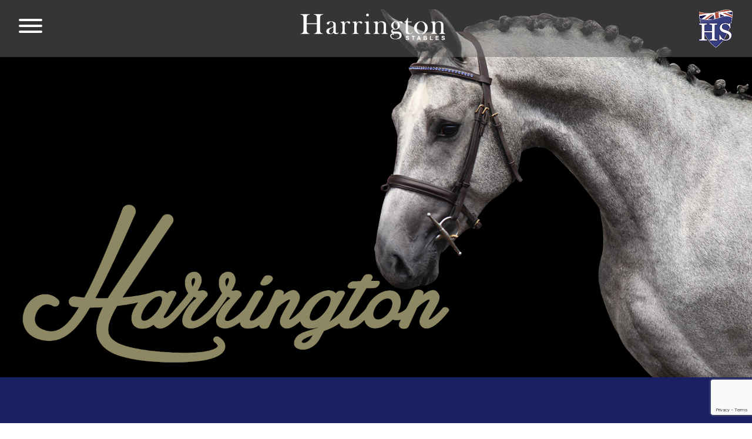

--- FILE ---
content_type: text/html; charset=UTF-8
request_url: https://harringtonstables.co.uk/horse/olamanta/
body_size: 45928
content:
<!doctype html>
<html lang="en-GB">
	<head>
		<title>Harrington Stables  Olamanta</title>
		<meta name="viewport" content="width=device-width, initial-scale=1.0, minimum-scale=1.0, maximum-scale=1.5, user-scalable=yes">
		<meta charset="UTF-8">
		<meta name="title" content="Harrington Stables"/>
		<meta name="description" content=""/>
		<META NAME="ROBOTS" CONTENT="INDEX, FOLLOW">
		<meta name='robots' content='max-image-preview:large' />
<link rel='dns-prefetch' href='//ajax.googleapis.com' />
<link rel='dns-prefetch' href='//vjs.zencdn.net' />
<link rel='dns-prefetch' href='//stackpath.bootstrapcdn.com' />
<link rel='dns-prefetch' href='//kit.fontawesome.com' />
<link rel='dns-prefetch' href='//unpkg.com' />
<link rel='dns-prefetch' href='//cdnjs.cloudflare.com' />
<link rel='dns-prefetch' href='//www.googletagmanager.com' />
<link rel="alternate" title="oEmbed (JSON)" type="application/json+oembed" href="https://harringtonstables.co.uk/wp-json/oembed/1.0/embed?url=https%3A%2F%2Fharringtonstables.co.uk%2Fhorse%2Folamanta%2F" />
<link rel="alternate" title="oEmbed (XML)" type="text/xml+oembed" href="https://harringtonstables.co.uk/wp-json/oembed/1.0/embed?url=https%3A%2F%2Fharringtonstables.co.uk%2Fhorse%2Folamanta%2F&#038;format=xml" />
<style id='wp-img-auto-sizes-contain-inline-css' type='text/css'>
img:is([sizes=auto i],[sizes^="auto," i]){contain-intrinsic-size:3000px 1500px}
/*# sourceURL=wp-img-auto-sizes-contain-inline-css */
</style>
<style id='wp-emoji-styles-inline-css' type='text/css'>

	img.wp-smiley, img.emoji {
		display: inline !important;
		border: none !important;
		box-shadow: none !important;
		height: 1em !important;
		width: 1em !important;
		margin: 0 0.07em !important;
		vertical-align: -0.1em !important;
		background: none !important;
		padding: 0 !important;
	}
/*# sourceURL=wp-emoji-styles-inline-css */
</style>
<style id='wp-block-library-inline-css' type='text/css'>
:root{--wp-block-synced-color:#7a00df;--wp-block-synced-color--rgb:122,0,223;--wp-bound-block-color:var(--wp-block-synced-color);--wp-editor-canvas-background:#ddd;--wp-admin-theme-color:#007cba;--wp-admin-theme-color--rgb:0,124,186;--wp-admin-theme-color-darker-10:#006ba1;--wp-admin-theme-color-darker-10--rgb:0,107,160.5;--wp-admin-theme-color-darker-20:#005a87;--wp-admin-theme-color-darker-20--rgb:0,90,135;--wp-admin-border-width-focus:2px}@media (min-resolution:192dpi){:root{--wp-admin-border-width-focus:1.5px}}.wp-element-button{cursor:pointer}:root .has-very-light-gray-background-color{background-color:#eee}:root .has-very-dark-gray-background-color{background-color:#313131}:root .has-very-light-gray-color{color:#eee}:root .has-very-dark-gray-color{color:#313131}:root .has-vivid-green-cyan-to-vivid-cyan-blue-gradient-background{background:linear-gradient(135deg,#00d084,#0693e3)}:root .has-purple-crush-gradient-background{background:linear-gradient(135deg,#34e2e4,#4721fb 50%,#ab1dfe)}:root .has-hazy-dawn-gradient-background{background:linear-gradient(135deg,#faaca8,#dad0ec)}:root .has-subdued-olive-gradient-background{background:linear-gradient(135deg,#fafae1,#67a671)}:root .has-atomic-cream-gradient-background{background:linear-gradient(135deg,#fdd79a,#004a59)}:root .has-nightshade-gradient-background{background:linear-gradient(135deg,#330968,#31cdcf)}:root .has-midnight-gradient-background{background:linear-gradient(135deg,#020381,#2874fc)}:root{--wp--preset--font-size--normal:16px;--wp--preset--font-size--huge:42px}.has-regular-font-size{font-size:1em}.has-larger-font-size{font-size:2.625em}.has-normal-font-size{font-size:var(--wp--preset--font-size--normal)}.has-huge-font-size{font-size:var(--wp--preset--font-size--huge)}.has-text-align-center{text-align:center}.has-text-align-left{text-align:left}.has-text-align-right{text-align:right}.has-fit-text{white-space:nowrap!important}#end-resizable-editor-section{display:none}.aligncenter{clear:both}.items-justified-left{justify-content:flex-start}.items-justified-center{justify-content:center}.items-justified-right{justify-content:flex-end}.items-justified-space-between{justify-content:space-between}.screen-reader-text{border:0;clip-path:inset(50%);height:1px;margin:-1px;overflow:hidden;padding:0;position:absolute;width:1px;word-wrap:normal!important}.screen-reader-text:focus{background-color:#ddd;clip-path:none;color:#444;display:block;font-size:1em;height:auto;left:5px;line-height:normal;padding:15px 23px 14px;text-decoration:none;top:5px;width:auto;z-index:100000}html :where(.has-border-color){border-style:solid}html :where([style*=border-top-color]){border-top-style:solid}html :where([style*=border-right-color]){border-right-style:solid}html :where([style*=border-bottom-color]){border-bottom-style:solid}html :where([style*=border-left-color]){border-left-style:solid}html :where([style*=border-width]){border-style:solid}html :where([style*=border-top-width]){border-top-style:solid}html :where([style*=border-right-width]){border-right-style:solid}html :where([style*=border-bottom-width]){border-bottom-style:solid}html :where([style*=border-left-width]){border-left-style:solid}html :where(img[class*=wp-image-]){height:auto;max-width:100%}:where(figure){margin:0 0 1em}html :where(.is-position-sticky){--wp-admin--admin-bar--position-offset:var(--wp-admin--admin-bar--height,0px)}@media screen and (max-width:600px){html :where(.is-position-sticky){--wp-admin--admin-bar--position-offset:0px}}

/*# sourceURL=wp-block-library-inline-css */
</style><style id='global-styles-inline-css' type='text/css'>
:root{--wp--preset--aspect-ratio--square: 1;--wp--preset--aspect-ratio--4-3: 4/3;--wp--preset--aspect-ratio--3-4: 3/4;--wp--preset--aspect-ratio--3-2: 3/2;--wp--preset--aspect-ratio--2-3: 2/3;--wp--preset--aspect-ratio--16-9: 16/9;--wp--preset--aspect-ratio--9-16: 9/16;--wp--preset--color--black: #000000;--wp--preset--color--cyan-bluish-gray: #abb8c3;--wp--preset--color--white: #ffffff;--wp--preset--color--pale-pink: #f78da7;--wp--preset--color--vivid-red: #cf2e2e;--wp--preset--color--luminous-vivid-orange: #ff6900;--wp--preset--color--luminous-vivid-amber: #fcb900;--wp--preset--color--light-green-cyan: #7bdcb5;--wp--preset--color--vivid-green-cyan: #00d084;--wp--preset--color--pale-cyan-blue: #8ed1fc;--wp--preset--color--vivid-cyan-blue: #0693e3;--wp--preset--color--vivid-purple: #9b51e0;--wp--preset--gradient--vivid-cyan-blue-to-vivid-purple: linear-gradient(135deg,rgb(6,147,227) 0%,rgb(155,81,224) 100%);--wp--preset--gradient--light-green-cyan-to-vivid-green-cyan: linear-gradient(135deg,rgb(122,220,180) 0%,rgb(0,208,130) 100%);--wp--preset--gradient--luminous-vivid-amber-to-luminous-vivid-orange: linear-gradient(135deg,rgb(252,185,0) 0%,rgb(255,105,0) 100%);--wp--preset--gradient--luminous-vivid-orange-to-vivid-red: linear-gradient(135deg,rgb(255,105,0) 0%,rgb(207,46,46) 100%);--wp--preset--gradient--very-light-gray-to-cyan-bluish-gray: linear-gradient(135deg,rgb(238,238,238) 0%,rgb(169,184,195) 100%);--wp--preset--gradient--cool-to-warm-spectrum: linear-gradient(135deg,rgb(74,234,220) 0%,rgb(151,120,209) 20%,rgb(207,42,186) 40%,rgb(238,44,130) 60%,rgb(251,105,98) 80%,rgb(254,248,76) 100%);--wp--preset--gradient--blush-light-purple: linear-gradient(135deg,rgb(255,206,236) 0%,rgb(152,150,240) 100%);--wp--preset--gradient--blush-bordeaux: linear-gradient(135deg,rgb(254,205,165) 0%,rgb(254,45,45) 50%,rgb(107,0,62) 100%);--wp--preset--gradient--luminous-dusk: linear-gradient(135deg,rgb(255,203,112) 0%,rgb(199,81,192) 50%,rgb(65,88,208) 100%);--wp--preset--gradient--pale-ocean: linear-gradient(135deg,rgb(255,245,203) 0%,rgb(182,227,212) 50%,rgb(51,167,181) 100%);--wp--preset--gradient--electric-grass: linear-gradient(135deg,rgb(202,248,128) 0%,rgb(113,206,126) 100%);--wp--preset--gradient--midnight: linear-gradient(135deg,rgb(2,3,129) 0%,rgb(40,116,252) 100%);--wp--preset--font-size--small: 13px;--wp--preset--font-size--medium: 20px;--wp--preset--font-size--large: 36px;--wp--preset--font-size--x-large: 42px;--wp--preset--spacing--20: 0.44rem;--wp--preset--spacing--30: 0.67rem;--wp--preset--spacing--40: 1rem;--wp--preset--spacing--50: 1.5rem;--wp--preset--spacing--60: 2.25rem;--wp--preset--spacing--70: 3.38rem;--wp--preset--spacing--80: 5.06rem;--wp--preset--shadow--natural: 6px 6px 9px rgba(0, 0, 0, 0.2);--wp--preset--shadow--deep: 12px 12px 50px rgba(0, 0, 0, 0.4);--wp--preset--shadow--sharp: 6px 6px 0px rgba(0, 0, 0, 0.2);--wp--preset--shadow--outlined: 6px 6px 0px -3px rgb(255, 255, 255), 6px 6px rgb(0, 0, 0);--wp--preset--shadow--crisp: 6px 6px 0px rgb(0, 0, 0);}:where(.is-layout-flex){gap: 0.5em;}:where(.is-layout-grid){gap: 0.5em;}body .is-layout-flex{display: flex;}.is-layout-flex{flex-wrap: wrap;align-items: center;}.is-layout-flex > :is(*, div){margin: 0;}body .is-layout-grid{display: grid;}.is-layout-grid > :is(*, div){margin: 0;}:where(.wp-block-columns.is-layout-flex){gap: 2em;}:where(.wp-block-columns.is-layout-grid){gap: 2em;}:where(.wp-block-post-template.is-layout-flex){gap: 1.25em;}:where(.wp-block-post-template.is-layout-grid){gap: 1.25em;}.has-black-color{color: var(--wp--preset--color--black) !important;}.has-cyan-bluish-gray-color{color: var(--wp--preset--color--cyan-bluish-gray) !important;}.has-white-color{color: var(--wp--preset--color--white) !important;}.has-pale-pink-color{color: var(--wp--preset--color--pale-pink) !important;}.has-vivid-red-color{color: var(--wp--preset--color--vivid-red) !important;}.has-luminous-vivid-orange-color{color: var(--wp--preset--color--luminous-vivid-orange) !important;}.has-luminous-vivid-amber-color{color: var(--wp--preset--color--luminous-vivid-amber) !important;}.has-light-green-cyan-color{color: var(--wp--preset--color--light-green-cyan) !important;}.has-vivid-green-cyan-color{color: var(--wp--preset--color--vivid-green-cyan) !important;}.has-pale-cyan-blue-color{color: var(--wp--preset--color--pale-cyan-blue) !important;}.has-vivid-cyan-blue-color{color: var(--wp--preset--color--vivid-cyan-blue) !important;}.has-vivid-purple-color{color: var(--wp--preset--color--vivid-purple) !important;}.has-black-background-color{background-color: var(--wp--preset--color--black) !important;}.has-cyan-bluish-gray-background-color{background-color: var(--wp--preset--color--cyan-bluish-gray) !important;}.has-white-background-color{background-color: var(--wp--preset--color--white) !important;}.has-pale-pink-background-color{background-color: var(--wp--preset--color--pale-pink) !important;}.has-vivid-red-background-color{background-color: var(--wp--preset--color--vivid-red) !important;}.has-luminous-vivid-orange-background-color{background-color: var(--wp--preset--color--luminous-vivid-orange) !important;}.has-luminous-vivid-amber-background-color{background-color: var(--wp--preset--color--luminous-vivid-amber) !important;}.has-light-green-cyan-background-color{background-color: var(--wp--preset--color--light-green-cyan) !important;}.has-vivid-green-cyan-background-color{background-color: var(--wp--preset--color--vivid-green-cyan) !important;}.has-pale-cyan-blue-background-color{background-color: var(--wp--preset--color--pale-cyan-blue) !important;}.has-vivid-cyan-blue-background-color{background-color: var(--wp--preset--color--vivid-cyan-blue) !important;}.has-vivid-purple-background-color{background-color: var(--wp--preset--color--vivid-purple) !important;}.has-black-border-color{border-color: var(--wp--preset--color--black) !important;}.has-cyan-bluish-gray-border-color{border-color: var(--wp--preset--color--cyan-bluish-gray) !important;}.has-white-border-color{border-color: var(--wp--preset--color--white) !important;}.has-pale-pink-border-color{border-color: var(--wp--preset--color--pale-pink) !important;}.has-vivid-red-border-color{border-color: var(--wp--preset--color--vivid-red) !important;}.has-luminous-vivid-orange-border-color{border-color: var(--wp--preset--color--luminous-vivid-orange) !important;}.has-luminous-vivid-amber-border-color{border-color: var(--wp--preset--color--luminous-vivid-amber) !important;}.has-light-green-cyan-border-color{border-color: var(--wp--preset--color--light-green-cyan) !important;}.has-vivid-green-cyan-border-color{border-color: var(--wp--preset--color--vivid-green-cyan) !important;}.has-pale-cyan-blue-border-color{border-color: var(--wp--preset--color--pale-cyan-blue) !important;}.has-vivid-cyan-blue-border-color{border-color: var(--wp--preset--color--vivid-cyan-blue) !important;}.has-vivid-purple-border-color{border-color: var(--wp--preset--color--vivid-purple) !important;}.has-vivid-cyan-blue-to-vivid-purple-gradient-background{background: var(--wp--preset--gradient--vivid-cyan-blue-to-vivid-purple) !important;}.has-light-green-cyan-to-vivid-green-cyan-gradient-background{background: var(--wp--preset--gradient--light-green-cyan-to-vivid-green-cyan) !important;}.has-luminous-vivid-amber-to-luminous-vivid-orange-gradient-background{background: var(--wp--preset--gradient--luminous-vivid-amber-to-luminous-vivid-orange) !important;}.has-luminous-vivid-orange-to-vivid-red-gradient-background{background: var(--wp--preset--gradient--luminous-vivid-orange-to-vivid-red) !important;}.has-very-light-gray-to-cyan-bluish-gray-gradient-background{background: var(--wp--preset--gradient--very-light-gray-to-cyan-bluish-gray) !important;}.has-cool-to-warm-spectrum-gradient-background{background: var(--wp--preset--gradient--cool-to-warm-spectrum) !important;}.has-blush-light-purple-gradient-background{background: var(--wp--preset--gradient--blush-light-purple) !important;}.has-blush-bordeaux-gradient-background{background: var(--wp--preset--gradient--blush-bordeaux) !important;}.has-luminous-dusk-gradient-background{background: var(--wp--preset--gradient--luminous-dusk) !important;}.has-pale-ocean-gradient-background{background: var(--wp--preset--gradient--pale-ocean) !important;}.has-electric-grass-gradient-background{background: var(--wp--preset--gradient--electric-grass) !important;}.has-midnight-gradient-background{background: var(--wp--preset--gradient--midnight) !important;}.has-small-font-size{font-size: var(--wp--preset--font-size--small) !important;}.has-medium-font-size{font-size: var(--wp--preset--font-size--medium) !important;}.has-large-font-size{font-size: var(--wp--preset--font-size--large) !important;}.has-x-large-font-size{font-size: var(--wp--preset--font-size--x-large) !important;}
/*# sourceURL=global-styles-inline-css */
</style>

<style id='classic-theme-styles-inline-css' type='text/css'>
/*! This file is auto-generated */
.wp-block-button__link{color:#fff;background-color:#32373c;border-radius:9999px;box-shadow:none;text-decoration:none;padding:calc(.667em + 2px) calc(1.333em + 2px);font-size:1.125em}.wp-block-file__button{background:#32373c;color:#fff;text-decoration:none}
/*# sourceURL=/wp-includes/css/classic-themes.min.css */
</style>
<link rel='stylesheet' id='contact-form-7-css' href='https://harringtonstables.co.uk/wp-content/plugins/contact-form-7/includes/css/styles.css?ver=6.1.4' type='text/css' media='all' />
<link rel='stylesheet' id='crp-main-front-style-css' href='https://harringtonstables.co.uk/wp-content/plugins/grid-kit-premium/css/crp-main-front.css?ver=6.9' type='text/css' media='all' />
<link rel='stylesheet' id='crp-tc-buttons-css' href='https://harringtonstables.co.uk/wp-content/plugins/grid-kit-premium/css/crp-tc-buttons.css?ver=6.9' type='text/css' media='all' />
<link rel='stylesheet' id='crp-font-awesome-css' href='https://harringtonstables.co.uk/wp-content/plugins/grid-kit-premium/css/fontawesome/font-awesome.css?ver=6.9' type='text/css' media='all' />
<link rel='stylesheet' id='crp-preloader-css' href='https://harringtonstables.co.uk/wp-content/plugins/grid-kit-premium/css/crp-preloader.css?ver=6.9' type='text/css' media='all' />
<link rel='stylesheet' id='crp-lg-css' href='https://harringtonstables.co.uk/wp-content/plugins/grid-kit-premium/css/viewer/lightgallery/css/lightgallery.css?ver=6.9' type='text/css' media='all' />
<link rel='stylesheet' id='crp-lg-transitions-css' href='https://harringtonstables.co.uk/wp-content/plugins/grid-kit-premium/css/viewer/lightgallery/css/lg-transitions.css?ver=6.9' type='text/css' media='all' />
<link rel='stylesheet' id='crp-zencdn-video-css' href='//vjs.zencdn.net/4.12/video-js.css?ver=6.9' type='text/css' media='all' />
<link rel='stylesheet' id='crp-captions-css' href='https://harringtonstables.co.uk/wp-content/plugins/grid-kit-premium/css/crp-captions.css?ver=6.9' type='text/css' media='all' />
<link rel='stylesheet' id='crp-tiled-layer-css' href='https://harringtonstables.co.uk/wp-content/plugins/grid-kit-premium/css/crp-tiled-layer.css?ver=6.9' type='text/css' media='all' />
<link rel='stylesheet' id='crp-hover-css' href='https://harringtonstables.co.uk/wp-content/plugins/grid-kit-premium/css/crp-hover.css?ver=6.9' type='text/css' media='all' />
<link rel='stylesheet' id='crp-filters-css' href='https://harringtonstables.co.uk/wp-content/plugins/grid-kit-premium/css/crp-filters.css?ver=6.9' type='text/css' media='all' />
<link rel='stylesheet' id='crp-pages-css' href='https://harringtonstables.co.uk/wp-content/plugins/grid-kit-premium/css/crp-pages.css?ver=6.9' type='text/css' media='all' />
<link rel='stylesheet' id='crp-owl-css' href='https://harringtonstables.co.uk/wp-content/plugins/grid-kit-premium/css/viewer/owl-carousel/assets/owl.carousel.min.css?ver=6.9' type='text/css' media='all' />
<link rel='stylesheet' id='crp-owl-carousel-css' href='https://harringtonstables.co.uk/wp-content/plugins/grid-kit-premium/css/viewer/owl-carousel/assets/owl.carousel.min.css?ver=6.9' type='text/css' media='all' />
<link rel='stylesheet' id='crp-owl-layout-css' href='https://harringtonstables.co.uk/wp-content/plugins/grid-kit-premium/css/viewer/owl-carousel/layout.css?ver=6.9' type='text/css' media='all' />
<link rel='stylesheet' id='crp-owl-animate-css' href='https://harringtonstables.co.uk/wp-content/plugins/grid-kit-premium/css/viewer/owl-carousel/animate.css?ver=6.9' type='text/css' media='all' />
<link rel='stylesheet' id='crp-dynamic-style-css' href='https://harringtonstables.co.uk/wp-content/uploads/grid-kit/styles.css?ver=6.9' type='text/css' media='all' />
<link rel='stylesheet' id='bootstrap-css-css' href='https://stackpath.bootstrapcdn.com/bootstrap/4.4.1/css/bootstrap.min.css?ver=6.9' type='text/css' media='all' />
<link rel='stylesheet' id='core-css' href='https://harringtonstables.co.uk/wp-content/themes/harrington-horses/style.css?1769054156&#038;ver=6.9' type='text/css' media='all' />
<link rel='stylesheet' id='hamburger-css' href='https://harringtonstables.co.uk/wp-content/themes/harrington-horses/css/hamburger.css?ver=6.9' type='text/css' media='all' />
<link rel='stylesheet' id='animate-css' href='https://cdnjs.cloudflare.com/ajax/libs/animate.css/4.0.0/animate.min.css?ver=6.9' type='text/css' media='all' />
<link rel='stylesheet' id='flags-css' href='https://harringtonstables.co.uk/wp-content/themes/harrington-horses/css/freakflags.css?ver=6.9' type='text/css' media='all' />
<link rel='stylesheet' id='aos-css-css' href='https://unpkg.com/aos@2.3.1/dist/aos.css?ver=6.9' type='text/css' media='all' />
<link rel='stylesheet' id='newsletter-css' href='https://harringtonstables.co.uk/wp-content/plugins/newsletter/style.css?ver=9.1.1' type='text/css' media='all' />
<script type="text/javascript" src="https://harringtonstables.co.uk/wp-content/plugins/grid-kit-premium/js/gkit-winready.js?ver=6.9" id="gkit-winready-js-js"></script>
<script type="text/javascript" src="https://ajax.googleapis.com/ajax/libs/jquery/3.1.1/jquery.min.js?ver=6.9" id="jquery-js"></script>
<script type="text/javascript" src="https://harringtonstables.co.uk/wp-content/plugins/grid-kit-premium/js/gkit-pkg.js?ver=6.9" id="gkit-pkg-js-js"></script>
<script type="text/javascript" src="https://harringtonstables.co.uk/wp-content/plugins/grid-kit-premium/js/crp-helper.js?ver=6.9" id="crp-helper-js-js"></script>
<script type="text/javascript" src="https://stackpath.bootstrapcdn.com/bootstrap/4.4.1/js/bootstrap.min.js?ver=6.9" id="bootstrap-js-js"></script>
<script type="text/javascript" id="functions-js-extra">
/* <![CDATA[ */
var functionsObj = {"templateUrl":"https://harringtonstables.co.uk/wp-content/themes/harrington-horses"};
//# sourceURL=functions-js-extra
/* ]]> */
</script>
<script type="text/javascript" src="https://harringtonstables.co.uk/wp-content/themes/harrington-horses/js/main.js?1769054156&amp;ver=6.9" id="functions-js"></script>
<script type="text/javascript" src="https://kit.fontawesome.com/89f718160b.js?ver=6.9" id="fontawesome-js"></script>
<script type="text/javascript" src="https://unpkg.com/aos@2.3.1/dist/aos.js?ver=6.9" id="aos-js-js"></script>
<link rel="https://api.w.org/" href="https://harringtonstables.co.uk/wp-json/" /><link rel="EditURI" type="application/rsd+xml" title="RSD" href="https://harringtonstables.co.uk/xmlrpc.php?rsd" />
<meta name="generator" content="WordPress 6.9" />
<link rel="canonical" href="https://harringtonstables.co.uk/horse/olamanta/" />
<link rel='shortlink' href='https://harringtonstables.co.uk/?p=3038' />
<meta name="generator" content="Site Kit by Google 1.170.0" /><link rel="icon" href="https://harringtonstables.co.uk/wp-content/uploads/2021/10/HS_2021-150x150.png" sizes="32x32" />
<link rel="icon" href="https://harringtonstables.co.uk/wp-content/uploads/2021/10/HS_2021.png" sizes="192x192" />
<link rel="apple-touch-icon" href="https://harringtonstables.co.uk/wp-content/uploads/2021/10/HS_2021.png" />
<meta name="msapplication-TileImage" content="https://harringtonstables.co.uk/wp-content/uploads/2021/10/HS_2021.png" />
	</head>
	<body class="olamanta">	
		<header>
			<button id="burger-menu" class="hamburger hamburger--slider " type="button">
			  <span class="hamburger-box">
				<span class="hamburger-inner"></span>
			  </span>
			</button>
			<div id="top-bar-fixed" class="position-fixed w-100">
				<div class="top-bar-col">
				</div>
				<div id="top_bar_logo" class="top-bar-col">
					<img src="https://harringtonstables.co.uk/wp-content/themes/harrington-horses/media/2021Harrington-STABLES-header-Logo.png" alt="Harrington Logo"/>
				</div>
				<div id="top_bar_shield" class="top-bar-col">
					<img src="https://harringtonstables.co.uk/wp-content/themes/harrington-horses/media/HS_2021.png" alt="Harrington Shield"/>
				</div>
			</div>
			<div id="menu-container" class="position-fixed h-100 bg-black w-100">
				<div class="d-flex h-100">
					<div class="nav-left">
						<nav class="nav-inner d-flex flex-column justify-content-center justify-content-between-mobile h-100">
							<ul class="mb-0 pl-0">
								<li class="d-block animate-elem"><a class="text-white font-weight-bold text-uppercase no-underline" href="https://harringtonstables.co.uk/" title="">Home</a></li><li class="d-block animate-elem"><a class="text-white font-weight-bold text-uppercase no-underline" href="https://harringtonstables.co.uk/horse-sales/" title="">Horse Sales</a></li><li class="d-block animate-elem"><a class="text-white font-weight-bold text-uppercase no-underline" href="https://harringtonstables.co.uk/breaking/" title="">Breaking</a></li><li class="d-block animate-elem"><a class="text-white font-weight-bold text-uppercase no-underline" href="https://harringtonstables.co.uk/lairage/" title="">Over Night Stables</a></li><li class="d-block animate-elem"><a class="text-white font-weight-bold text-uppercase no-underline" href="https://harringtonstables.co.uk/transport/" title="">Transport</a></li>							</ul>
							<div id="header-menu-seperating-line" class="mt-5 animate-elem my-0-mobile"></div>
							<ul class="mt-5 mb-0 pl-0 my-0-mobile">
								<li class="d-block animate-elem"><a class="text-white font-weight-bold text-uppercase no-underline" href="https://harringtonstables.co.uk/gallery/" title="">Gallery</a></li><li class="d-block animate-elem"><a class="text-white font-weight-bold text-uppercase no-underline" href="https://harringtonstables.co.uk/making-payments/" title="">Making Payments</a></li><li class="d-block animate-elem"><a class="text-white font-weight-bold text-uppercase no-underline" href="https://harringtonstables.co.uk/terms-conditions/" title="">Terms &#038; Conditions</a></li><li class="d-block animate-elem"><a class="text-white font-weight-bold text-uppercase no-underline" href="https://harringtonstables.co.uk/newsletter/" title="">Mailing List</a></li><li class="d-block animate-elem"><a class="text-white font-weight-bold text-uppercase no-underline" href="https://harringtonstables.co.uk/hs/" title="">HS</a></li><li class="d-block animate-elem"><a class="text-white font-weight-bold text-uppercase no-underline" href="https://harringtonstables.co.uk/stables/" title="">Stables</a></li><li class="d-block animate-elem"><a class="text-white font-weight-bold text-uppercase no-underline" href="https://harringtonstables.co.uk/blog/" title="">Marketing &#038; media creation</a></li>							</ul>
						</nav>
					</div>
					<div class="nav-right p-5">
						<div class="nav-inner d-flex flex-column justify-content-center h-100 text-uppercase font-weight-bold">
							<h2 class="text-uppercase font-weight-bold mb-4 sales-row">Contact</h2>
							<div class="mb-4 sales-row">
								<p class="font-weight-bold text-uppercase mb-0">Horse sales:</p>
								Mya Goldsmith <br/>
								<a href="tel:07780642433" class="text-red no-underline">(+44) 07780642433</a>
							</div>
							<div class="mb-4 sales-row">
								<p class="font-weight-bold text-uppercase mb-0">General enquires:</p>
								Tom Goldsmith<br/>
								<a href="tel:07900403646" class="text-red no-underline">(+44) 07900403646</a>
							</div>
							<div class="sales-row">	
								<p class="font-weight-bold text-uppercase mb-0">Over night stables:</p>
								Mya Goldsmith<br/>
								<a href="tel:07780642433" class="text-red no-underline">+44 (0) 7780642433</a>
							</div>
						</div>
					</div>
				</div>
			</div>	
			<div class="position-relative">
									<div class="bg-black text-right">
						<img id="header-image" class="d-none d-inline-mobile horse-header-image" src="https://harringtonstables.co.uk/wp-content/themes/harrington-horses/media/Horse.jpg" alt="Header Image"/>
						<img id="header-image-desktop" class="w-100 d-none-mobile" src="https://harringtonstables.co.uk/wp-content/themes/harrington-horses/media/topbannerV2ba.png" alt="Header Image"/>
					</div>
								<!--<div id="HH-Text-Wrapper" class="d-none d-block-mobile">
					<img id="HH-Text" src="https://harringtonstables.co.uk/wp-content/themes/harrington-horses/media/Harrington_2020.png" class="position-absolute" alt="Harrington Horses Text"/>	
				</div>	-->			
			</div>
		</header>	<main class="bg-blue text-white">
		<div class="container d-flex flex-wrap py-6">
			<div class="col col-12 col-lg-6">
				<h1 class="text-uppercase text-red font-weight-bold">Olamanta </h1>
				<div class="d-flex pb-2"><div class="w-25 font-weight-bold">Name</div><div class="w-75">Olamanta </div></div>
				<div class="d-flex pb-2"><div class="w-25 font-weight-bold">Age</div><div class="w-75">7 (Born 2019)</div></div>
				<div class="d-flex pb-2"><div class="w-25 font-weight-bold">Breed</div><div class="w-75">Warmblood </div></div>
				<div class="d-flex pb-2"><div class="w-25 font-weight-bold">Colour</div><div class="w-75">Bay </div></div>
				<div class="d-flex pb-2"><div class="w-25 font-weight-bold">Sex</div><div class="w-75">Mare</div></div>
				<div class="d-flex pb-2"><div class="w-25 font-weight-bold">Height</div><div class="w-75">16.1</div></div>
				<div class="d-flex pb-2"><div class="w-25 font-weight-bold">Sire</div><div class="w-75">Brantzau VDL</div></div>
				<div class="d-flex pb-2"><div class="w-25 font-weight-bold">Dam Sire</div><div class="w-75">Clinton </div></div>
				<div class="d-flex pb-2"><div class="w-25 font-weight-bold">Bloodlines</div><div class="w-75">BALOUBET DU ROUET / CARTHAGO / CRISTO / CAPITOL / CONTENDER </div></div>
				<div class="description-field mt-3"><p>Super careful, blood type mare!</p>
<p>Lovely type, well bred mare with good movements and plenty of jump. She is quick off the floor and jumps well. Serious event or show jump prospect!</p>
<p>Sire Brantzau VDL is a modern sport horse with blood, height and long lines. He has a powerful gallop and jumps with much scope, push-off and quick reflexes. He finished third at the stallion selection of the Selle Français studbook in France and is also approved by the Holsteiner Verband. At both stallion shows he impressed with his jumping skills and received many compliments by both the press and judges.</p>
<p>She comes from a good dam line having the blood of the exceptional Clinton! Her mothers sister jumps 1.40m and also from her dam line comes the approved stallion Caballo who jumped 1.60m!</p>
<p>*** Shipping world wide available ***<br />
** Sold with vet check and x-rays, open to further inspection if required **</p>
<p>*Breaking service available*</p>
</div>
				
								<iframe src="//www.youtube.com/embed/SoXmlta4zjU" allowfullscreen class="w-100 youtube-video mt-5"></iframe>
			</div>
			<div class="col col-12 col-lg-6 position-relative">
				<h2 id="horse-sales-price" class="position-absolute-desktop text-red price-label font-weight-bold">£10,000.00</h2><img class="single-horse-image position-relative mw-100" src="https://harringtonstables.co.uk/wp-content/uploads/2022/11/mqfUnJxYT1uTanClNE4nOg_thumb_6a53.jpg" alt="Harrington Image"/><img class="single-horse-image position-relative mw-100" src="https://harringtonstables.co.uk/wp-content/uploads/2022/11/0YqoQvuqSlm2FYPUZSN7lQ_thumb_6a55.jpg" alt="Harrington Image"/><img class="single-horse-image position-relative mw-100" src="https://harringtonstables.co.uk/wp-content/uploads/2022/11/CmznD0zlT2acEIIAdt6YDQ_thumb_6a4a.jpg" alt="Harrington Image"/><img class="single-horse-image position-relative mw-100" src="https://harringtonstables.co.uk/wp-content/uploads/2022/11/ky3jqSaQiOsmz7wZtCZg_thumb_6a56.jpg" alt="Harrington Image"/><img class="single-horse-image position-relative mw-100" src="https://harringtonstables.co.uk/wp-content/uploads/2022/11/N9wTLZQpTh2NUGqdTX0ZZw_thumb_6a57.jpg" alt="Harrington Image"/>			</div>
		</div>
	</main>	
	<footer class="bg-black pt-4 pb-7 d-flex flex-wrap px-3">
		<div class="col col-12 col-lg-3 text-center d-flex flex-column">
			<h4 class="text-danger font-weight-bold">SALES</h4>
			<ul class="pl-0 mb-0">
				<li class="d-block"><a class="text-white text-uppercase" href="https://harringtonstables.co.uk/terms-conditions/">Terms &#038; Conditions</a></li><li class="d-block"><a class="text-white text-uppercase" href="https://harringtonstables.co.uk/making-payments/">Making Payments</a></li><li class="d-block"><a class="text-white text-uppercase" href="https://harringtonstables.co.uk/horse-sales/">Horse Sales</a></li><li class="d-block"><a class="text-white text-uppercase" href="https://harringtonstables.co.uk/newsletter/">Mailing List</a></li>			<!--	<li id="mailing-list-link" class="d-block text-white text-uppercase cursor-pointer hover-underline" data-toggle="modal" data-target="#exampleModal">Mailing List</li>-->
			</ul>	
		</div>	
		<div class="col col-12 col-lg-3 text-center d-flex flex-column">
			<h4 class="text-danger font-weight-bold">STABLES</h4>
			<ul class="pl-0 mb-0">
				<li class="d-block"><a class="text-white text-uppercase" href="https://harringtonstables.co.uk/breaking/">Breaking</a></li><li class="d-block"><a class="text-white text-uppercase" href="https://harringtonstables.co.uk/gallery/">Gallery</a></li><li class="d-block"><a class="text-white text-uppercase" href="https://harringtonstables.co.uk/transport/">Transport</a></li>			</ul>	
		</div>
		<div class="col col-12 col-lg-3 text-center d-flex flex-column">
			<h4 class="text-danger font-weight-bold">CONTACT</h4>
			<ul class="pl-0 mb-0">
				<li class="d-block"><a class="text-white text-uppercase" href="https://harringtonstables.co.uk/hs/">HS</a></li><li class="d-block"><a class="text-white text-uppercase" href="https://harringtonstables.co.uk/stables/">Stables</a></li><li class="d-block"><a class="text-white text-uppercase" href="http://eta.uk.com/">ETA</a></li>			</ul>	
		</div>	
		<div class="col col-12 col-lg-3 text-right-desktop d-flex flex-column">
			<div class="h-100 d-flex flex-column justify-content-between">
				<div class="text-center-mobile py-5-mobile"><img src="https://harringtonstables.co.uk/wp-content/themes/harrington-horses/media/HS_2021.png" class="mb-3 footer-logo" alt="Logo"/></div>
				<div class="d-flex social-icons justify-content-end justify-content-center-mobile">
					<a href="https://www.facebook.com/harrington.horses" class="newWindow px-2-mobile"><img src="https://harringtonstables.co.uk/wp-content/themes/harrington-horses/media/icons/facebook.png" alt="Facebook" class="px-1"/></a>
					<a href="https://twitter.com/harringtonhorse" class="newWindow px-2-mobile"><img src="https://harringtonstables.co.uk/wp-content/themes/harrington-horses/media/icons/twitter.png" alt="Twitter" class="px-1"/></a>
					<a href="https://www.instagram.com/harringtonstables/" class="newWindow px-2-mobile"><img src="https://harringtonstables.co.uk/wp-content/themes/harrington-horses/media/icons/instagram.png" alt="Instagram" class="px-1"/></a>
					<a href="https://www.linkedin.com/company/harrington-horses-limited" class="newWindow px-2-mobile"><img src="https://harringtonstables.co.uk/wp-content/themes/harrington-horses/media/icons/linkedin.png" alt="LinkedIn" class="px-1"/></a>
					<a href="https://www.youtube.com/channel/UCz7mlcwDDACAK5dvhCbRSFA" class="newWindow px-2-mobile"><img src="https://harringtonstables.co.uk/wp-content/themes/harrington-horses/media/icons/youtube.png" alt="Youtube" class="px-1"/></a>
					<a href="mailto:harringtonstables@outlook.com" class="px-2-mobile"><img src="https://harringtonstables.co.uk/wp-content/themes/harrington-horses/media/icons/email.png" alt="Email" class="px-1"/></a>
				</div>
			</div>
		</div>

		
		<script type="speculationrules">
{"prefetch":[{"source":"document","where":{"and":[{"href_matches":"/*"},{"not":{"href_matches":["/wp-*.php","/wp-admin/*","/wp-content/uploads/*","/wp-content/*","/wp-content/plugins/*","/wp-content/themes/harrington-horses/*","/*\\?(.+)"]}},{"not":{"selector_matches":"a[rel~=\"nofollow\"]"}},{"not":{"selector_matches":".no-prefetch, .no-prefetch a"}}]},"eagerness":"conservative"}]}
</script>
<script type="text/javascript" src="https://harringtonstables.co.uk/wp-includes/js/dist/hooks.min.js?ver=dd5603f07f9220ed27f1" id="wp-hooks-js"></script>
<script type="text/javascript" src="https://harringtonstables.co.uk/wp-includes/js/dist/i18n.min.js?ver=c26c3dc7bed366793375" id="wp-i18n-js"></script>
<script type="text/javascript" id="wp-i18n-js-after">
/* <![CDATA[ */
wp.i18n.setLocaleData( { 'text direction\u0004ltr': [ 'ltr' ] } );
//# sourceURL=wp-i18n-js-after
/* ]]> */
</script>
<script type="text/javascript" src="https://harringtonstables.co.uk/wp-content/plugins/contact-form-7/includes/swv/js/index.js?ver=6.1.4" id="swv-js"></script>
<script type="text/javascript" id="contact-form-7-js-translations">
/* <![CDATA[ */
( function( domain, translations ) {
	var localeData = translations.locale_data[ domain ] || translations.locale_data.messages;
	localeData[""].domain = domain;
	wp.i18n.setLocaleData( localeData, domain );
} )( "contact-form-7", {"translation-revision-date":"2024-05-21 11:58:24+0000","generator":"GlotPress\/4.0.3","domain":"messages","locale_data":{"messages":{"":{"domain":"messages","plural-forms":"nplurals=2; plural=n != 1;","lang":"en_GB"},"Error:":["Error:"]}},"comment":{"reference":"includes\/js\/index.js"}} );
//# sourceURL=contact-form-7-js-translations
/* ]]> */
</script>
<script type="text/javascript" id="contact-form-7-js-before">
/* <![CDATA[ */
var wpcf7 = {
    "api": {
        "root": "https:\/\/harringtonstables.co.uk\/wp-json\/",
        "namespace": "contact-form-7\/v1"
    }
};
//# sourceURL=contact-form-7-js-before
/* ]]> */
</script>
<script type="text/javascript" src="https://harringtonstables.co.uk/wp-content/plugins/contact-form-7/includes/js/index.js?ver=6.1.4" id="contact-form-7-js"></script>
<script type="text/javascript" src="https://harringtonstables.co.uk/wp-includes/js/jquery/ui/core.min.js?ver=1.13.3" id="jquery-ui-core-js"></script>
<script type="text/javascript" src="https://harringtonstables.co.uk/wp-includes/js/jquery/ui/mouse.min.js?ver=1.13.3" id="jquery-ui-mouse-js"></script>
<script type="text/javascript" src="https://harringtonstables.co.uk/wp-includes/js/jquery/ui/resizable.min.js?ver=1.13.3" id="jquery-ui-resizable-js"></script>
<script type="text/javascript" src="https://harringtonstables.co.uk/wp-includes/js/jquery/ui/draggable.min.js?ver=1.13.3" id="jquery-ui-draggable-js"></script>
<script type="text/javascript" src="https://harringtonstables.co.uk/wp-includes/js/jquery/ui/controlgroup.min.js?ver=1.13.3" id="jquery-ui-controlgroup-js"></script>
<script type="text/javascript" src="https://harringtonstables.co.uk/wp-includes/js/jquery/ui/checkboxradio.min.js?ver=1.13.3" id="jquery-ui-checkboxradio-js"></script>
<script type="text/javascript" src="https://harringtonstables.co.uk/wp-includes/js/jquery/ui/button.min.js?ver=1.13.3" id="jquery-ui-button-js"></script>
<script type="text/javascript" src="https://harringtonstables.co.uk/wp-includes/js/jquery/ui/dialog.min.js?ver=1.13.3" id="jquery-ui-dialog-js"></script>
<script type="text/javascript" src="https://harringtonstables.co.uk/wp-content/plugins/grid-kit-premium/js/crp-main-front.js?ver=6.9" id="crp-main-front-js-js"></script>
<script type="text/javascript" src="https://harringtonstables.co.uk/wp-content/plugins/grid-kit-premium/js/crp-social.js?ver=6.9" id="crp-social-js-js"></script>
<script type="text/javascript" src="https://harringtonstables.co.uk/wp-content/plugins/grid-kit-premium/js/crp-preloader.js?ver=6.9" id="crp-preloader-js-js"></script>
<script type="text/javascript" src="https://harringtonstables.co.uk/wp-content/plugins/grid-kit-premium/js/froogaloop2.min.js?ver=6.9" id="froogaloop2-min-js-js"></script>
<script type="text/javascript" src="https://harringtonstables.co.uk/wp-content/plugins/grid-kit-premium/js/crp-rater.js?ver=6.9" id="crp-rater-js-js"></script>
<script type="text/javascript" src="https://harringtonstables.co.uk/wp-content/plugins/grid-kit-premium/js/viewer/crp-lightgallery.js?ver=6.9" id="crp-lg-js-js"></script>
<script type="text/javascript" src="https://harringtonstables.co.uk/wp-content/plugins/grid-kit-premium/js/viewer/lightgallery-modules/lg-fullscreen.js?ver=6.9" id="crp-lg-module-fullscreen-js-js"></script>
<script type="text/javascript" src="https://harringtonstables.co.uk/wp-content/plugins/grid-kit-premium/js/viewer/lightgallery-modules/lg-thumbnail.js?ver=6.9" id="crp-lg-module-thumbnail-js-js"></script>
<script type="text/javascript" src="https://harringtonstables.co.uk/wp-content/plugins/grid-kit-premium/js/viewer/lightgallery-modules/lg-video.js?ver=6.9" id="crp-lg-module-video-js-js"></script>
<script type="text/javascript" src="https://harringtonstables.co.uk/wp-content/plugins/grid-kit-premium/js/viewer/lightgallery-modules/lg-autoplay.js?ver=6.9" id="crp-lg-module-autoplay-js-js"></script>
<script type="text/javascript" src="https://harringtonstables.co.uk/wp-content/plugins/grid-kit-premium/js/viewer/lightgallery-modules/lg-zoom.js?ver=6.9" id="crp-lg-module-zoom-js-js"></script>
<script type="text/javascript" src="https://harringtonstables.co.uk/wp-content/plugins/grid-kit-premium/js/viewer/lightgallery-modules/lg-hash.js?ver=6.9" id="crp-lg-module-hash-js-js"></script>
<script type="text/javascript" src="https://harringtonstables.co.uk/wp-content/plugins/grid-kit-premium/js/viewer/lightgallery-modules/lg-share.js?ver=6.9" id="crp-lg-module-share-js-js"></script>
<script type="text/javascript" src="https://harringtonstables.co.uk/wp-content/plugins/grid-kit-premium/js/viewer/lightgallery-modules/lg-pager.js?ver=6.9" id="crp-lg-module-pager-js-js"></script>
<script type="text/javascript" src="//vjs.zencdn.net/4.12/video.js?ver=6.9" id="crp-zencdn-video-js-js"></script>
<script type="text/javascript" src="https://harringtonstables.co.uk/wp-content/plugins/grid-kit-premium/js/crp-layer.js?ver=6.9" id="crp-layer-js-js"></script>
<script type="text/javascript" src="https://harringtonstables.co.uk/wp-content/plugins/grid-kit-premium/js/premium/modules/layer/crp-module-layer.js?ver=6.9" id="crp-module-layer-js-js"></script>
<script type="text/javascript" src="https://harringtonstables.co.uk/wp-content/plugins/grid-kit-premium/js/premium/modules/layer/crp-styles-module-layer.js?ver=6.9" id="gkit-styles-module-layer-js-js"></script>
<script type="text/javascript" src="https://harringtonstables.co.uk/wp-content/plugins/grid-kit-premium/js/viewer/owl-carousel/owl.carousel.js?ver=6.9" id="crp-owl-carousel-js-js"></script>
<script type="text/javascript" src="https://harringtonstables.co.uk/wp-content/uploads/grid-kit/scripts.js?ver=6.9" id="crp-dynamic-js-js"></script>
<script type="text/javascript" id="newsletter-js-extra">
/* <![CDATA[ */
var newsletter_data = {"action_url":"https://harringtonstables.co.uk/wp-admin/admin-ajax.php"};
//# sourceURL=newsletter-js-extra
/* ]]> */
</script>
<script type="text/javascript" src="https://harringtonstables.co.uk/wp-content/plugins/newsletter/main.js?ver=9.1.1" id="newsletter-js"></script>
<script type="text/javascript" src="https://www.google.com/recaptcha/api.js?render=6LcPXscZAAAAAIBMCvI3uPCXLQ09IZMyurbfa7Yx&amp;ver=3.0" id="google-recaptcha-js"></script>
<script type="text/javascript" src="https://harringtonstables.co.uk/wp-includes/js/dist/vendor/wp-polyfill.min.js?ver=3.15.0" id="wp-polyfill-js"></script>
<script type="text/javascript" id="wpcf7-recaptcha-js-before">
/* <![CDATA[ */
var wpcf7_recaptcha = {
    "sitekey": "6LcPXscZAAAAAIBMCvI3uPCXLQ09IZMyurbfa7Yx",
    "actions": {
        "homepage": "homepage",
        "contactform": "contactform"
    }
};
//# sourceURL=wpcf7-recaptcha-js-before
/* ]]> */
</script>
<script type="text/javascript" src="https://harringtonstables.co.uk/wp-content/plugins/contact-form-7/modules/recaptcha/index.js?ver=6.1.4" id="wpcf7-recaptcha-js"></script>
<script id="wp-emoji-settings" type="application/json">
{"baseUrl":"https://s.w.org/images/core/emoji/17.0.2/72x72/","ext":".png","svgUrl":"https://s.w.org/images/core/emoji/17.0.2/svg/","svgExt":".svg","source":{"concatemoji":"https://harringtonstables.co.uk/wp-includes/js/wp-emoji-release.min.js?ver=6.9"}}
</script>
<script type="module">
/* <![CDATA[ */
/*! This file is auto-generated */
const a=JSON.parse(document.getElementById("wp-emoji-settings").textContent),o=(window._wpemojiSettings=a,"wpEmojiSettingsSupports"),s=["flag","emoji"];function i(e){try{var t={supportTests:e,timestamp:(new Date).valueOf()};sessionStorage.setItem(o,JSON.stringify(t))}catch(e){}}function c(e,t,n){e.clearRect(0,0,e.canvas.width,e.canvas.height),e.fillText(t,0,0);t=new Uint32Array(e.getImageData(0,0,e.canvas.width,e.canvas.height).data);e.clearRect(0,0,e.canvas.width,e.canvas.height),e.fillText(n,0,0);const a=new Uint32Array(e.getImageData(0,0,e.canvas.width,e.canvas.height).data);return t.every((e,t)=>e===a[t])}function p(e,t){e.clearRect(0,0,e.canvas.width,e.canvas.height),e.fillText(t,0,0);var n=e.getImageData(16,16,1,1);for(let e=0;e<n.data.length;e++)if(0!==n.data[e])return!1;return!0}function u(e,t,n,a){switch(t){case"flag":return n(e,"\ud83c\udff3\ufe0f\u200d\u26a7\ufe0f","\ud83c\udff3\ufe0f\u200b\u26a7\ufe0f")?!1:!n(e,"\ud83c\udde8\ud83c\uddf6","\ud83c\udde8\u200b\ud83c\uddf6")&&!n(e,"\ud83c\udff4\udb40\udc67\udb40\udc62\udb40\udc65\udb40\udc6e\udb40\udc67\udb40\udc7f","\ud83c\udff4\u200b\udb40\udc67\u200b\udb40\udc62\u200b\udb40\udc65\u200b\udb40\udc6e\u200b\udb40\udc67\u200b\udb40\udc7f");case"emoji":return!a(e,"\ud83e\u1fac8")}return!1}function f(e,t,n,a){let r;const o=(r="undefined"!=typeof WorkerGlobalScope&&self instanceof WorkerGlobalScope?new OffscreenCanvas(300,150):document.createElement("canvas")).getContext("2d",{willReadFrequently:!0}),s=(o.textBaseline="top",o.font="600 32px Arial",{});return e.forEach(e=>{s[e]=t(o,e,n,a)}),s}function r(e){var t=document.createElement("script");t.src=e,t.defer=!0,document.head.appendChild(t)}a.supports={everything:!0,everythingExceptFlag:!0},new Promise(t=>{let n=function(){try{var e=JSON.parse(sessionStorage.getItem(o));if("object"==typeof e&&"number"==typeof e.timestamp&&(new Date).valueOf()<e.timestamp+604800&&"object"==typeof e.supportTests)return e.supportTests}catch(e){}return null}();if(!n){if("undefined"!=typeof Worker&&"undefined"!=typeof OffscreenCanvas&&"undefined"!=typeof URL&&URL.createObjectURL&&"undefined"!=typeof Blob)try{var e="postMessage("+f.toString()+"("+[JSON.stringify(s),u.toString(),c.toString(),p.toString()].join(",")+"));",a=new Blob([e],{type:"text/javascript"});const r=new Worker(URL.createObjectURL(a),{name:"wpTestEmojiSupports"});return void(r.onmessage=e=>{i(n=e.data),r.terminate(),t(n)})}catch(e){}i(n=f(s,u,c,p))}t(n)}).then(e=>{for(const n in e)a.supports[n]=e[n],a.supports.everything=a.supports.everything&&a.supports[n],"flag"!==n&&(a.supports.everythingExceptFlag=a.supports.everythingExceptFlag&&a.supports[n]);var t;a.supports.everythingExceptFlag=a.supports.everythingExceptFlag&&!a.supports.flag,a.supports.everything||((t=a.source||{}).concatemoji?r(t.concatemoji):t.wpemoji&&t.twemoji&&(r(t.twemoji),r(t.wpemoji)))});
//# sourceURL=https://harringtonstables.co.uk/wp-includes/js/wp-emoji-loader.min.js
/* ]]> */
</script>
	</footer>
	</body>
</html> 

--- FILE ---
content_type: text/html; charset=utf-8
request_url: https://www.google.com/recaptcha/api2/anchor?ar=1&k=6LcPXscZAAAAAIBMCvI3uPCXLQ09IZMyurbfa7Yx&co=aHR0cHM6Ly9oYXJyaW5ndG9uc3RhYmxlcy5jby51azo0NDM.&hl=en&v=PoyoqOPhxBO7pBk68S4YbpHZ&size=invisible&anchor-ms=20000&execute-ms=30000&cb=p01eo08mlb2m
body_size: 48878
content:
<!DOCTYPE HTML><html dir="ltr" lang="en"><head><meta http-equiv="Content-Type" content="text/html; charset=UTF-8">
<meta http-equiv="X-UA-Compatible" content="IE=edge">
<title>reCAPTCHA</title>
<style type="text/css">
/* cyrillic-ext */
@font-face {
  font-family: 'Roboto';
  font-style: normal;
  font-weight: 400;
  font-stretch: 100%;
  src: url(//fonts.gstatic.com/s/roboto/v48/KFO7CnqEu92Fr1ME7kSn66aGLdTylUAMa3GUBHMdazTgWw.woff2) format('woff2');
  unicode-range: U+0460-052F, U+1C80-1C8A, U+20B4, U+2DE0-2DFF, U+A640-A69F, U+FE2E-FE2F;
}
/* cyrillic */
@font-face {
  font-family: 'Roboto';
  font-style: normal;
  font-weight: 400;
  font-stretch: 100%;
  src: url(//fonts.gstatic.com/s/roboto/v48/KFO7CnqEu92Fr1ME7kSn66aGLdTylUAMa3iUBHMdazTgWw.woff2) format('woff2');
  unicode-range: U+0301, U+0400-045F, U+0490-0491, U+04B0-04B1, U+2116;
}
/* greek-ext */
@font-face {
  font-family: 'Roboto';
  font-style: normal;
  font-weight: 400;
  font-stretch: 100%;
  src: url(//fonts.gstatic.com/s/roboto/v48/KFO7CnqEu92Fr1ME7kSn66aGLdTylUAMa3CUBHMdazTgWw.woff2) format('woff2');
  unicode-range: U+1F00-1FFF;
}
/* greek */
@font-face {
  font-family: 'Roboto';
  font-style: normal;
  font-weight: 400;
  font-stretch: 100%;
  src: url(//fonts.gstatic.com/s/roboto/v48/KFO7CnqEu92Fr1ME7kSn66aGLdTylUAMa3-UBHMdazTgWw.woff2) format('woff2');
  unicode-range: U+0370-0377, U+037A-037F, U+0384-038A, U+038C, U+038E-03A1, U+03A3-03FF;
}
/* math */
@font-face {
  font-family: 'Roboto';
  font-style: normal;
  font-weight: 400;
  font-stretch: 100%;
  src: url(//fonts.gstatic.com/s/roboto/v48/KFO7CnqEu92Fr1ME7kSn66aGLdTylUAMawCUBHMdazTgWw.woff2) format('woff2');
  unicode-range: U+0302-0303, U+0305, U+0307-0308, U+0310, U+0312, U+0315, U+031A, U+0326-0327, U+032C, U+032F-0330, U+0332-0333, U+0338, U+033A, U+0346, U+034D, U+0391-03A1, U+03A3-03A9, U+03B1-03C9, U+03D1, U+03D5-03D6, U+03F0-03F1, U+03F4-03F5, U+2016-2017, U+2034-2038, U+203C, U+2040, U+2043, U+2047, U+2050, U+2057, U+205F, U+2070-2071, U+2074-208E, U+2090-209C, U+20D0-20DC, U+20E1, U+20E5-20EF, U+2100-2112, U+2114-2115, U+2117-2121, U+2123-214F, U+2190, U+2192, U+2194-21AE, U+21B0-21E5, U+21F1-21F2, U+21F4-2211, U+2213-2214, U+2216-22FF, U+2308-230B, U+2310, U+2319, U+231C-2321, U+2336-237A, U+237C, U+2395, U+239B-23B7, U+23D0, U+23DC-23E1, U+2474-2475, U+25AF, U+25B3, U+25B7, U+25BD, U+25C1, U+25CA, U+25CC, U+25FB, U+266D-266F, U+27C0-27FF, U+2900-2AFF, U+2B0E-2B11, U+2B30-2B4C, U+2BFE, U+3030, U+FF5B, U+FF5D, U+1D400-1D7FF, U+1EE00-1EEFF;
}
/* symbols */
@font-face {
  font-family: 'Roboto';
  font-style: normal;
  font-weight: 400;
  font-stretch: 100%;
  src: url(//fonts.gstatic.com/s/roboto/v48/KFO7CnqEu92Fr1ME7kSn66aGLdTylUAMaxKUBHMdazTgWw.woff2) format('woff2');
  unicode-range: U+0001-000C, U+000E-001F, U+007F-009F, U+20DD-20E0, U+20E2-20E4, U+2150-218F, U+2190, U+2192, U+2194-2199, U+21AF, U+21E6-21F0, U+21F3, U+2218-2219, U+2299, U+22C4-22C6, U+2300-243F, U+2440-244A, U+2460-24FF, U+25A0-27BF, U+2800-28FF, U+2921-2922, U+2981, U+29BF, U+29EB, U+2B00-2BFF, U+4DC0-4DFF, U+FFF9-FFFB, U+10140-1018E, U+10190-1019C, U+101A0, U+101D0-101FD, U+102E0-102FB, U+10E60-10E7E, U+1D2C0-1D2D3, U+1D2E0-1D37F, U+1F000-1F0FF, U+1F100-1F1AD, U+1F1E6-1F1FF, U+1F30D-1F30F, U+1F315, U+1F31C, U+1F31E, U+1F320-1F32C, U+1F336, U+1F378, U+1F37D, U+1F382, U+1F393-1F39F, U+1F3A7-1F3A8, U+1F3AC-1F3AF, U+1F3C2, U+1F3C4-1F3C6, U+1F3CA-1F3CE, U+1F3D4-1F3E0, U+1F3ED, U+1F3F1-1F3F3, U+1F3F5-1F3F7, U+1F408, U+1F415, U+1F41F, U+1F426, U+1F43F, U+1F441-1F442, U+1F444, U+1F446-1F449, U+1F44C-1F44E, U+1F453, U+1F46A, U+1F47D, U+1F4A3, U+1F4B0, U+1F4B3, U+1F4B9, U+1F4BB, U+1F4BF, U+1F4C8-1F4CB, U+1F4D6, U+1F4DA, U+1F4DF, U+1F4E3-1F4E6, U+1F4EA-1F4ED, U+1F4F7, U+1F4F9-1F4FB, U+1F4FD-1F4FE, U+1F503, U+1F507-1F50B, U+1F50D, U+1F512-1F513, U+1F53E-1F54A, U+1F54F-1F5FA, U+1F610, U+1F650-1F67F, U+1F687, U+1F68D, U+1F691, U+1F694, U+1F698, U+1F6AD, U+1F6B2, U+1F6B9-1F6BA, U+1F6BC, U+1F6C6-1F6CF, U+1F6D3-1F6D7, U+1F6E0-1F6EA, U+1F6F0-1F6F3, U+1F6F7-1F6FC, U+1F700-1F7FF, U+1F800-1F80B, U+1F810-1F847, U+1F850-1F859, U+1F860-1F887, U+1F890-1F8AD, U+1F8B0-1F8BB, U+1F8C0-1F8C1, U+1F900-1F90B, U+1F93B, U+1F946, U+1F984, U+1F996, U+1F9E9, U+1FA00-1FA6F, U+1FA70-1FA7C, U+1FA80-1FA89, U+1FA8F-1FAC6, U+1FACE-1FADC, U+1FADF-1FAE9, U+1FAF0-1FAF8, U+1FB00-1FBFF;
}
/* vietnamese */
@font-face {
  font-family: 'Roboto';
  font-style: normal;
  font-weight: 400;
  font-stretch: 100%;
  src: url(//fonts.gstatic.com/s/roboto/v48/KFO7CnqEu92Fr1ME7kSn66aGLdTylUAMa3OUBHMdazTgWw.woff2) format('woff2');
  unicode-range: U+0102-0103, U+0110-0111, U+0128-0129, U+0168-0169, U+01A0-01A1, U+01AF-01B0, U+0300-0301, U+0303-0304, U+0308-0309, U+0323, U+0329, U+1EA0-1EF9, U+20AB;
}
/* latin-ext */
@font-face {
  font-family: 'Roboto';
  font-style: normal;
  font-weight: 400;
  font-stretch: 100%;
  src: url(//fonts.gstatic.com/s/roboto/v48/KFO7CnqEu92Fr1ME7kSn66aGLdTylUAMa3KUBHMdazTgWw.woff2) format('woff2');
  unicode-range: U+0100-02BA, U+02BD-02C5, U+02C7-02CC, U+02CE-02D7, U+02DD-02FF, U+0304, U+0308, U+0329, U+1D00-1DBF, U+1E00-1E9F, U+1EF2-1EFF, U+2020, U+20A0-20AB, U+20AD-20C0, U+2113, U+2C60-2C7F, U+A720-A7FF;
}
/* latin */
@font-face {
  font-family: 'Roboto';
  font-style: normal;
  font-weight: 400;
  font-stretch: 100%;
  src: url(//fonts.gstatic.com/s/roboto/v48/KFO7CnqEu92Fr1ME7kSn66aGLdTylUAMa3yUBHMdazQ.woff2) format('woff2');
  unicode-range: U+0000-00FF, U+0131, U+0152-0153, U+02BB-02BC, U+02C6, U+02DA, U+02DC, U+0304, U+0308, U+0329, U+2000-206F, U+20AC, U+2122, U+2191, U+2193, U+2212, U+2215, U+FEFF, U+FFFD;
}
/* cyrillic-ext */
@font-face {
  font-family: 'Roboto';
  font-style: normal;
  font-weight: 500;
  font-stretch: 100%;
  src: url(//fonts.gstatic.com/s/roboto/v48/KFO7CnqEu92Fr1ME7kSn66aGLdTylUAMa3GUBHMdazTgWw.woff2) format('woff2');
  unicode-range: U+0460-052F, U+1C80-1C8A, U+20B4, U+2DE0-2DFF, U+A640-A69F, U+FE2E-FE2F;
}
/* cyrillic */
@font-face {
  font-family: 'Roboto';
  font-style: normal;
  font-weight: 500;
  font-stretch: 100%;
  src: url(//fonts.gstatic.com/s/roboto/v48/KFO7CnqEu92Fr1ME7kSn66aGLdTylUAMa3iUBHMdazTgWw.woff2) format('woff2');
  unicode-range: U+0301, U+0400-045F, U+0490-0491, U+04B0-04B1, U+2116;
}
/* greek-ext */
@font-face {
  font-family: 'Roboto';
  font-style: normal;
  font-weight: 500;
  font-stretch: 100%;
  src: url(//fonts.gstatic.com/s/roboto/v48/KFO7CnqEu92Fr1ME7kSn66aGLdTylUAMa3CUBHMdazTgWw.woff2) format('woff2');
  unicode-range: U+1F00-1FFF;
}
/* greek */
@font-face {
  font-family: 'Roboto';
  font-style: normal;
  font-weight: 500;
  font-stretch: 100%;
  src: url(//fonts.gstatic.com/s/roboto/v48/KFO7CnqEu92Fr1ME7kSn66aGLdTylUAMa3-UBHMdazTgWw.woff2) format('woff2');
  unicode-range: U+0370-0377, U+037A-037F, U+0384-038A, U+038C, U+038E-03A1, U+03A3-03FF;
}
/* math */
@font-face {
  font-family: 'Roboto';
  font-style: normal;
  font-weight: 500;
  font-stretch: 100%;
  src: url(//fonts.gstatic.com/s/roboto/v48/KFO7CnqEu92Fr1ME7kSn66aGLdTylUAMawCUBHMdazTgWw.woff2) format('woff2');
  unicode-range: U+0302-0303, U+0305, U+0307-0308, U+0310, U+0312, U+0315, U+031A, U+0326-0327, U+032C, U+032F-0330, U+0332-0333, U+0338, U+033A, U+0346, U+034D, U+0391-03A1, U+03A3-03A9, U+03B1-03C9, U+03D1, U+03D5-03D6, U+03F0-03F1, U+03F4-03F5, U+2016-2017, U+2034-2038, U+203C, U+2040, U+2043, U+2047, U+2050, U+2057, U+205F, U+2070-2071, U+2074-208E, U+2090-209C, U+20D0-20DC, U+20E1, U+20E5-20EF, U+2100-2112, U+2114-2115, U+2117-2121, U+2123-214F, U+2190, U+2192, U+2194-21AE, U+21B0-21E5, U+21F1-21F2, U+21F4-2211, U+2213-2214, U+2216-22FF, U+2308-230B, U+2310, U+2319, U+231C-2321, U+2336-237A, U+237C, U+2395, U+239B-23B7, U+23D0, U+23DC-23E1, U+2474-2475, U+25AF, U+25B3, U+25B7, U+25BD, U+25C1, U+25CA, U+25CC, U+25FB, U+266D-266F, U+27C0-27FF, U+2900-2AFF, U+2B0E-2B11, U+2B30-2B4C, U+2BFE, U+3030, U+FF5B, U+FF5D, U+1D400-1D7FF, U+1EE00-1EEFF;
}
/* symbols */
@font-face {
  font-family: 'Roboto';
  font-style: normal;
  font-weight: 500;
  font-stretch: 100%;
  src: url(//fonts.gstatic.com/s/roboto/v48/KFO7CnqEu92Fr1ME7kSn66aGLdTylUAMaxKUBHMdazTgWw.woff2) format('woff2');
  unicode-range: U+0001-000C, U+000E-001F, U+007F-009F, U+20DD-20E0, U+20E2-20E4, U+2150-218F, U+2190, U+2192, U+2194-2199, U+21AF, U+21E6-21F0, U+21F3, U+2218-2219, U+2299, U+22C4-22C6, U+2300-243F, U+2440-244A, U+2460-24FF, U+25A0-27BF, U+2800-28FF, U+2921-2922, U+2981, U+29BF, U+29EB, U+2B00-2BFF, U+4DC0-4DFF, U+FFF9-FFFB, U+10140-1018E, U+10190-1019C, U+101A0, U+101D0-101FD, U+102E0-102FB, U+10E60-10E7E, U+1D2C0-1D2D3, U+1D2E0-1D37F, U+1F000-1F0FF, U+1F100-1F1AD, U+1F1E6-1F1FF, U+1F30D-1F30F, U+1F315, U+1F31C, U+1F31E, U+1F320-1F32C, U+1F336, U+1F378, U+1F37D, U+1F382, U+1F393-1F39F, U+1F3A7-1F3A8, U+1F3AC-1F3AF, U+1F3C2, U+1F3C4-1F3C6, U+1F3CA-1F3CE, U+1F3D4-1F3E0, U+1F3ED, U+1F3F1-1F3F3, U+1F3F5-1F3F7, U+1F408, U+1F415, U+1F41F, U+1F426, U+1F43F, U+1F441-1F442, U+1F444, U+1F446-1F449, U+1F44C-1F44E, U+1F453, U+1F46A, U+1F47D, U+1F4A3, U+1F4B0, U+1F4B3, U+1F4B9, U+1F4BB, U+1F4BF, U+1F4C8-1F4CB, U+1F4D6, U+1F4DA, U+1F4DF, U+1F4E3-1F4E6, U+1F4EA-1F4ED, U+1F4F7, U+1F4F9-1F4FB, U+1F4FD-1F4FE, U+1F503, U+1F507-1F50B, U+1F50D, U+1F512-1F513, U+1F53E-1F54A, U+1F54F-1F5FA, U+1F610, U+1F650-1F67F, U+1F687, U+1F68D, U+1F691, U+1F694, U+1F698, U+1F6AD, U+1F6B2, U+1F6B9-1F6BA, U+1F6BC, U+1F6C6-1F6CF, U+1F6D3-1F6D7, U+1F6E0-1F6EA, U+1F6F0-1F6F3, U+1F6F7-1F6FC, U+1F700-1F7FF, U+1F800-1F80B, U+1F810-1F847, U+1F850-1F859, U+1F860-1F887, U+1F890-1F8AD, U+1F8B0-1F8BB, U+1F8C0-1F8C1, U+1F900-1F90B, U+1F93B, U+1F946, U+1F984, U+1F996, U+1F9E9, U+1FA00-1FA6F, U+1FA70-1FA7C, U+1FA80-1FA89, U+1FA8F-1FAC6, U+1FACE-1FADC, U+1FADF-1FAE9, U+1FAF0-1FAF8, U+1FB00-1FBFF;
}
/* vietnamese */
@font-face {
  font-family: 'Roboto';
  font-style: normal;
  font-weight: 500;
  font-stretch: 100%;
  src: url(//fonts.gstatic.com/s/roboto/v48/KFO7CnqEu92Fr1ME7kSn66aGLdTylUAMa3OUBHMdazTgWw.woff2) format('woff2');
  unicode-range: U+0102-0103, U+0110-0111, U+0128-0129, U+0168-0169, U+01A0-01A1, U+01AF-01B0, U+0300-0301, U+0303-0304, U+0308-0309, U+0323, U+0329, U+1EA0-1EF9, U+20AB;
}
/* latin-ext */
@font-face {
  font-family: 'Roboto';
  font-style: normal;
  font-weight: 500;
  font-stretch: 100%;
  src: url(//fonts.gstatic.com/s/roboto/v48/KFO7CnqEu92Fr1ME7kSn66aGLdTylUAMa3KUBHMdazTgWw.woff2) format('woff2');
  unicode-range: U+0100-02BA, U+02BD-02C5, U+02C7-02CC, U+02CE-02D7, U+02DD-02FF, U+0304, U+0308, U+0329, U+1D00-1DBF, U+1E00-1E9F, U+1EF2-1EFF, U+2020, U+20A0-20AB, U+20AD-20C0, U+2113, U+2C60-2C7F, U+A720-A7FF;
}
/* latin */
@font-face {
  font-family: 'Roboto';
  font-style: normal;
  font-weight: 500;
  font-stretch: 100%;
  src: url(//fonts.gstatic.com/s/roboto/v48/KFO7CnqEu92Fr1ME7kSn66aGLdTylUAMa3yUBHMdazQ.woff2) format('woff2');
  unicode-range: U+0000-00FF, U+0131, U+0152-0153, U+02BB-02BC, U+02C6, U+02DA, U+02DC, U+0304, U+0308, U+0329, U+2000-206F, U+20AC, U+2122, U+2191, U+2193, U+2212, U+2215, U+FEFF, U+FFFD;
}
/* cyrillic-ext */
@font-face {
  font-family: 'Roboto';
  font-style: normal;
  font-weight: 900;
  font-stretch: 100%;
  src: url(//fonts.gstatic.com/s/roboto/v48/KFO7CnqEu92Fr1ME7kSn66aGLdTylUAMa3GUBHMdazTgWw.woff2) format('woff2');
  unicode-range: U+0460-052F, U+1C80-1C8A, U+20B4, U+2DE0-2DFF, U+A640-A69F, U+FE2E-FE2F;
}
/* cyrillic */
@font-face {
  font-family: 'Roboto';
  font-style: normal;
  font-weight: 900;
  font-stretch: 100%;
  src: url(//fonts.gstatic.com/s/roboto/v48/KFO7CnqEu92Fr1ME7kSn66aGLdTylUAMa3iUBHMdazTgWw.woff2) format('woff2');
  unicode-range: U+0301, U+0400-045F, U+0490-0491, U+04B0-04B1, U+2116;
}
/* greek-ext */
@font-face {
  font-family: 'Roboto';
  font-style: normal;
  font-weight: 900;
  font-stretch: 100%;
  src: url(//fonts.gstatic.com/s/roboto/v48/KFO7CnqEu92Fr1ME7kSn66aGLdTylUAMa3CUBHMdazTgWw.woff2) format('woff2');
  unicode-range: U+1F00-1FFF;
}
/* greek */
@font-face {
  font-family: 'Roboto';
  font-style: normal;
  font-weight: 900;
  font-stretch: 100%;
  src: url(//fonts.gstatic.com/s/roboto/v48/KFO7CnqEu92Fr1ME7kSn66aGLdTylUAMa3-UBHMdazTgWw.woff2) format('woff2');
  unicode-range: U+0370-0377, U+037A-037F, U+0384-038A, U+038C, U+038E-03A1, U+03A3-03FF;
}
/* math */
@font-face {
  font-family: 'Roboto';
  font-style: normal;
  font-weight: 900;
  font-stretch: 100%;
  src: url(//fonts.gstatic.com/s/roboto/v48/KFO7CnqEu92Fr1ME7kSn66aGLdTylUAMawCUBHMdazTgWw.woff2) format('woff2');
  unicode-range: U+0302-0303, U+0305, U+0307-0308, U+0310, U+0312, U+0315, U+031A, U+0326-0327, U+032C, U+032F-0330, U+0332-0333, U+0338, U+033A, U+0346, U+034D, U+0391-03A1, U+03A3-03A9, U+03B1-03C9, U+03D1, U+03D5-03D6, U+03F0-03F1, U+03F4-03F5, U+2016-2017, U+2034-2038, U+203C, U+2040, U+2043, U+2047, U+2050, U+2057, U+205F, U+2070-2071, U+2074-208E, U+2090-209C, U+20D0-20DC, U+20E1, U+20E5-20EF, U+2100-2112, U+2114-2115, U+2117-2121, U+2123-214F, U+2190, U+2192, U+2194-21AE, U+21B0-21E5, U+21F1-21F2, U+21F4-2211, U+2213-2214, U+2216-22FF, U+2308-230B, U+2310, U+2319, U+231C-2321, U+2336-237A, U+237C, U+2395, U+239B-23B7, U+23D0, U+23DC-23E1, U+2474-2475, U+25AF, U+25B3, U+25B7, U+25BD, U+25C1, U+25CA, U+25CC, U+25FB, U+266D-266F, U+27C0-27FF, U+2900-2AFF, U+2B0E-2B11, U+2B30-2B4C, U+2BFE, U+3030, U+FF5B, U+FF5D, U+1D400-1D7FF, U+1EE00-1EEFF;
}
/* symbols */
@font-face {
  font-family: 'Roboto';
  font-style: normal;
  font-weight: 900;
  font-stretch: 100%;
  src: url(//fonts.gstatic.com/s/roboto/v48/KFO7CnqEu92Fr1ME7kSn66aGLdTylUAMaxKUBHMdazTgWw.woff2) format('woff2');
  unicode-range: U+0001-000C, U+000E-001F, U+007F-009F, U+20DD-20E0, U+20E2-20E4, U+2150-218F, U+2190, U+2192, U+2194-2199, U+21AF, U+21E6-21F0, U+21F3, U+2218-2219, U+2299, U+22C4-22C6, U+2300-243F, U+2440-244A, U+2460-24FF, U+25A0-27BF, U+2800-28FF, U+2921-2922, U+2981, U+29BF, U+29EB, U+2B00-2BFF, U+4DC0-4DFF, U+FFF9-FFFB, U+10140-1018E, U+10190-1019C, U+101A0, U+101D0-101FD, U+102E0-102FB, U+10E60-10E7E, U+1D2C0-1D2D3, U+1D2E0-1D37F, U+1F000-1F0FF, U+1F100-1F1AD, U+1F1E6-1F1FF, U+1F30D-1F30F, U+1F315, U+1F31C, U+1F31E, U+1F320-1F32C, U+1F336, U+1F378, U+1F37D, U+1F382, U+1F393-1F39F, U+1F3A7-1F3A8, U+1F3AC-1F3AF, U+1F3C2, U+1F3C4-1F3C6, U+1F3CA-1F3CE, U+1F3D4-1F3E0, U+1F3ED, U+1F3F1-1F3F3, U+1F3F5-1F3F7, U+1F408, U+1F415, U+1F41F, U+1F426, U+1F43F, U+1F441-1F442, U+1F444, U+1F446-1F449, U+1F44C-1F44E, U+1F453, U+1F46A, U+1F47D, U+1F4A3, U+1F4B0, U+1F4B3, U+1F4B9, U+1F4BB, U+1F4BF, U+1F4C8-1F4CB, U+1F4D6, U+1F4DA, U+1F4DF, U+1F4E3-1F4E6, U+1F4EA-1F4ED, U+1F4F7, U+1F4F9-1F4FB, U+1F4FD-1F4FE, U+1F503, U+1F507-1F50B, U+1F50D, U+1F512-1F513, U+1F53E-1F54A, U+1F54F-1F5FA, U+1F610, U+1F650-1F67F, U+1F687, U+1F68D, U+1F691, U+1F694, U+1F698, U+1F6AD, U+1F6B2, U+1F6B9-1F6BA, U+1F6BC, U+1F6C6-1F6CF, U+1F6D3-1F6D7, U+1F6E0-1F6EA, U+1F6F0-1F6F3, U+1F6F7-1F6FC, U+1F700-1F7FF, U+1F800-1F80B, U+1F810-1F847, U+1F850-1F859, U+1F860-1F887, U+1F890-1F8AD, U+1F8B0-1F8BB, U+1F8C0-1F8C1, U+1F900-1F90B, U+1F93B, U+1F946, U+1F984, U+1F996, U+1F9E9, U+1FA00-1FA6F, U+1FA70-1FA7C, U+1FA80-1FA89, U+1FA8F-1FAC6, U+1FACE-1FADC, U+1FADF-1FAE9, U+1FAF0-1FAF8, U+1FB00-1FBFF;
}
/* vietnamese */
@font-face {
  font-family: 'Roboto';
  font-style: normal;
  font-weight: 900;
  font-stretch: 100%;
  src: url(//fonts.gstatic.com/s/roboto/v48/KFO7CnqEu92Fr1ME7kSn66aGLdTylUAMa3OUBHMdazTgWw.woff2) format('woff2');
  unicode-range: U+0102-0103, U+0110-0111, U+0128-0129, U+0168-0169, U+01A0-01A1, U+01AF-01B0, U+0300-0301, U+0303-0304, U+0308-0309, U+0323, U+0329, U+1EA0-1EF9, U+20AB;
}
/* latin-ext */
@font-face {
  font-family: 'Roboto';
  font-style: normal;
  font-weight: 900;
  font-stretch: 100%;
  src: url(//fonts.gstatic.com/s/roboto/v48/KFO7CnqEu92Fr1ME7kSn66aGLdTylUAMa3KUBHMdazTgWw.woff2) format('woff2');
  unicode-range: U+0100-02BA, U+02BD-02C5, U+02C7-02CC, U+02CE-02D7, U+02DD-02FF, U+0304, U+0308, U+0329, U+1D00-1DBF, U+1E00-1E9F, U+1EF2-1EFF, U+2020, U+20A0-20AB, U+20AD-20C0, U+2113, U+2C60-2C7F, U+A720-A7FF;
}
/* latin */
@font-face {
  font-family: 'Roboto';
  font-style: normal;
  font-weight: 900;
  font-stretch: 100%;
  src: url(//fonts.gstatic.com/s/roboto/v48/KFO7CnqEu92Fr1ME7kSn66aGLdTylUAMa3yUBHMdazQ.woff2) format('woff2');
  unicode-range: U+0000-00FF, U+0131, U+0152-0153, U+02BB-02BC, U+02C6, U+02DA, U+02DC, U+0304, U+0308, U+0329, U+2000-206F, U+20AC, U+2122, U+2191, U+2193, U+2212, U+2215, U+FEFF, U+FFFD;
}

</style>
<link rel="stylesheet" type="text/css" href="https://www.gstatic.com/recaptcha/releases/PoyoqOPhxBO7pBk68S4YbpHZ/styles__ltr.css">
<script nonce="KaZRRIJ-aPOHTdv1ZdiNSA" type="text/javascript">window['__recaptcha_api'] = 'https://www.google.com/recaptcha/api2/';</script>
<script type="text/javascript" src="https://www.gstatic.com/recaptcha/releases/PoyoqOPhxBO7pBk68S4YbpHZ/recaptcha__en.js" nonce="KaZRRIJ-aPOHTdv1ZdiNSA">
      
    </script></head>
<body><div id="rc-anchor-alert" class="rc-anchor-alert"></div>
<input type="hidden" id="recaptcha-token" value="[base64]">
<script type="text/javascript" nonce="KaZRRIJ-aPOHTdv1ZdiNSA">
      recaptcha.anchor.Main.init("[\x22ainput\x22,[\x22bgdata\x22,\x22\x22,\[base64]/[base64]/[base64]/ZyhXLGgpOnEoW04sMjEsbF0sVywwKSxoKSxmYWxzZSxmYWxzZSl9Y2F0Y2goayl7RygzNTgsVyk/[base64]/[base64]/[base64]/[base64]/[base64]/[base64]/[base64]/bmV3IEJbT10oRFswXSk6dz09Mj9uZXcgQltPXShEWzBdLERbMV0pOnc9PTM/bmV3IEJbT10oRFswXSxEWzFdLERbMl0pOnc9PTQ/[base64]/[base64]/[base64]/[base64]/[base64]\\u003d\x22,\[base64]\\u003d\x22,\x22F0ElWzzDiXc9eMKBVjTCl8O/wobCg8OxLsK0w4lnbsKLXsKkV3MaNi7DrAZww4kywpLDscOhEcORXcODQXJ/eAbCtRkDwrbCqVLDjTlNdWkrw55LSMKjw4FRTRjChcOkT8KgQ8O/GMKTSkF8fA3DnErDucOIdcK0Y8O6w5DCrQ7CncKyajQYM3LCn8KtXggSNmU0J8Kcw7fDkw/CvATDvQ48wqsIwqXDjjjCoClNWMOfw6jDvnbDrsKEPT7Ctz1gwr7DkMODwoVfwrsoVcOrwrPDjsO/[base64]/[base64]/CvcKjwoXDjEbCtXXCksKbwoNfw68ow4IEwqkMwp3DhzwRDsOVYsOMw7LCoitSw45hwp0HBMO5wrrCsiLCh8KTEcOXY8KCwr7DkknDoAdowozClMOzw7Mfwqldw43CssOdSRDDnEVpNVTCugrCqhDCuwlYPhLCiMKkNBxywprCmU3DgsORG8K/GVNrc8ONf8KKw5vCjXHClcKQKMObw6PCqcKow6lYKmHChMK3w7Faw63DmcOXHMK/bcKawrPDv8Oswp0LTsOwb8KkacOawqwlw49iSmN7RRnCscKjF0/[base64]/Dh8O8ZGPDkRzDn8Kbw57Dr1pFeMKKwrR5w5DDhRLCtsKTwooSwq8+dlHDlSUUZxXDvMOTYsOWP8KkwpLDhj4YScK1wp41w73DpH4ZV8OTwosRwo7DsMKXw7N5wqk+MTAWw5kcbjrCh8KXwrslw7fDiDUOwo8wXg5bWHnCjmB/woXDpsKXdsKtDsOdeFvCicK6w6/Di8KKw5Z0wqJGIBPCjAzDuyVJwr3Di0kNAVHDmEBNXwcAw5TCg8Kfw7Z5w5/CvcOaPMOoLsKICMKwF2V6wqDDuxjCtB/[base64]/YsK6eMOxScOFw78Owr3DlMOhOcK7CcO1w5FwcCpow5cIw6NqZx8pBXbCksKtNEjDiMKlw4rDr0zDucKnw5XDghYMUxsnw5PDkMOZEngTw7hFNToPBhrDlgsjwpHCjsOrHl4bQmwJwrzChg/[base64]/wq9+ZMOYUQV9w7Arwr3DusOQwpd8T2MEw5sOe3bDu8KgeRodXntIYmpPax55wpt0wqDCkSQYw6Y3w6w2wocrw748w6M0wo0lw7XDlibCowBww4zDjGtbLTU+ZFYWwrdFAWUjW03CgsO/w5zDo03DplnDozbCoXgwJF9/[base64]/[base64]/DphRWIGrDs1fDmsOoDGd9w7fDosOcw5AEwo3DjUTCqGnCq37DmXALOw/ChcKMw5BWbcKhKgMSw5Euw78swozDtxcuDMOuwpbDssK8wo3Cu8KLFsKuaMOfWsO9ccKmH8KJw4jCgMK1RMKCbUNBwpDCjsKVQMKpA8ORFzrCvwXCpMK7wo3Dg8OwZXFLw5fCrcOvwoVXw73Cv8OMwrLDpsKYJF/DrkrCuW3DoUTCpsKsNXbDnXQHbsOFw4oLFsOYRMO6w44Dw4zDjAHDkxk7w5rCnsO3w5cVdsK9PxACPsOkIHDChh3Dq8OaUAEOIMKNXgofwqBMek7Ds1UMGiHCvcOAwoIGUXzCj3/Cq2/CvQQXw6pfw5nDvcKIwoPCu8Oyw43Du0HDnMKoA1bDusOAP8Kgw5QAK8K8MsOBwpUtw7B4LBnDlTnDmV87ZsKGBGTCpTPDp3IcajZyw78pw5tIwoE3w5fDomfDsMK0w6JJWsKiOV7Cqj4Swq3DoMOSX3h/SsOUIcOqek/[base64]/DksKKUMK6dsKXOMKOSsK0eMOLwpkKwrBpBkPDvSs8azrDtg7CvS1UwoBqFw9tRhklNBTCk8KYasOOJsKUw53DvXzCiCfDtsOhwpzDhHZCw7fCgcOnw5I5JcKDTcOqwrbCvznCiz/DhjwQWcO2M2/Dok16RsKDwqo5wrBBOsKsZA8Ww6zCtQNtbzoVw7PDmMK5FmzCkMO/w5rCiMOywpImWAV/wqPDv8KPw4dlMMOSw5nDqsKZC8KYw7LCvcKdwpvCklA8HsOhwoNRw5R7EMKHwr/CtcKmMQjCmcOpXg3CvsKoHh7CvcK9wo3CilDDpl/CgMOawoFiw4/CvsOwNUXDkTLCvV7DucO3wq/[base64]/[base64]/[base64]/DqcOvwrbDiDcvHsOQw5/CncKew4Mow5Quw4N1wr7CicOgAMOiJsOBwqQNwqgeKMKdDTUCw7jCqTc1w57Ctwo2w6zDkW7CnQpPw5rCqcKkwoVEOCrDmcODwqEbF8OkWsKlwpM5OMOKAm0vbG/DicK1R8OCGMOyLit3esO8FsK4T1J6FA/DqMO2w7hoWsOhYmoXNE5Kw6bDvcOtSD7DuCbDtivCgirCv8Krwo8nLMOZwobDizXCm8OKewvDsw8VUhV+S8Kna8KlYzvDvjJlw7YFAyXDpsKww47CsMOiPCI5w5jDq0VPTizDu8OgwrDCsMKYw73DhcKJw53DjMO6wpp1N2/CrcKPA3shA8OUw40Bw4HDqMOUw7jDvhbDqMKnw7bCm8KswohESsOaMH3Ds8KMe8KKbcKBw7LDszJjwpdywrsJTMK8I0HDlMKyw77CmyDDlcKIwqHDg8ODYTx2w4bCnsKNw6vCj0diwrtFVcKRwrkNIcOUwpBTwoFYW05nfV3DtSFYfGl6w6N7wrnDs8Kuwo/[base64]/Co2hawrXCnsOtUMKwwqbCmSnDpl19w5DDkzlXciR/[base64]/CusOvLyXDgsK+bsKED8KhU2HCl8KKwpTDucKkLwzClX/DtitJw7DCmcKWwoHCqcKRwocvWyDCtcOhwq9JF8Odw4TDtg3Do8OEwoHDjkl7UsOWwpYfFsK+w5PDrVxES1fDh05jwqXDvMK1wo8JWhbDiRdWwqXDoHhcGh3CpGdBEMOfwoVDUsOBZQhbw63CmMKQwqbDjcO4w7HDj0jDt8O2w6/CoVPDkcO+w7XCucK7w61QTDrDhMKXw7DDiMOJEQhkL1bDvcO7w6Uhd8ObX8O/w4dLfcKlw5Jjwp7CgMO+w5/DmsKUwqHCg3vCkijCqUbDocKmU8KXTMOddMOswqfDscOiBkDCg0NHwr4AwpI/w4/[base64]/CrMKRw4vChiRewqloEMKQH8KCCcOcPMODXHHDq8OSwo5+BgjDtCFIw67CiiZTw4RBIlMew7MLw7FGw77CpsKuScKGcAwlw5o6PsKkwq3ChMODNn3DsEkVw755w6/DnMOCOFzDisO6VAPDqsKAwoTCgsObw43CosKFfsOqJnzDncKMEcKRwqUUYBXDs8OAwpQMeMKaw4PDtRcOWMOKa8K5wrPCisKvCj3Cj8KyEsKCw4XDlQnCgDXDmsO8PQIQwo/DtsOxRjAewp9qwq8UC8OHwqJTOMKkwrXDlhjCniUWGcKbw4HCrXtmw7rCvAN9w5VXw4xqw7E/AgTDiT3CsV7DlcOvT8O1EcKhw53CqsOyw6MKwobCssKjG8KIwptUw5lCFi4SIhwywpDCg8KEGgjDvsKddcKTCcKADi/CucO2wprDo0UaTg7DlcK+dMOUwqsGTCPDq1s/wq7DuTLCjmTDm8OWf8O3TUTDg2zCkjvDsMOqw5bCgcOIwprDqgk6wrbDhMOGOMKfwpdGbsKac8K1w4BBAMKSwqxreMKBw7vCrjcQIkbCocOzMTpSw7VPwo3CrMKXBsK8w6N3w6/Ci8OeL3UtGcKfQcOIwpTCt0DCiMKXw7LCpsOXZcOIwqfDu8K2CzDCgsK7CcOowqgCCQsqFsOIwo9FJsO0wq3Cti7DlMKgQwrDi1fDv8KcE8Ohw4HDosKuw7gFw4sYw441w50VwoPDim9TwrXDrsOKcyF/[base64]/CpHlYCsKRGh/DqcKDwpLDjcOcVFxoHcOfLkjClVZow4rCocKjdsOIw4rDhVjCsTDDqjPCjVrCvsO9w6PDl8KLw64Uw7HDpWHDjMKmID5tw5sjwojCuMOIw7vCh8OWwodYw4TDgMKDBBHCu1vCuA4lO8OxAcKHB2klblfDmAIJw7E8w7HDhFhSw5I6wopvWSDDtMKkw5jDvMOgQMK/[base64]/CtcKtF2FPFcKCGsK6w4jCi8K9FkgQwpwJw5DCncOWe8KpbMKewqwuUBrDsGMeSMOFw5NxwrnDscOsbMKcwo3DhBlrcUzDucKFw7XClzzDhMO8YMOjCMOYXhXDo8OvwoPCj8O8wp3Dt8O5LQ/DrRR9wpsoYcK4OMOnUR7CgC09ZCIKwp/DhmIobjRGVsKVBcKEwoY5wpdvZMOyJTPDlWfDscKeTxHDkxBjEsKOwpjCo37DvMKgw6ZTRRPCkMO3wpfDvkcIw5XDukfCg8K4w5LCuATCgFXDnsKnw5pcA8OAPMKbw65/[base64]/w459JsKtwqRkwrHCkh9GNgQ2wq1mw5/DkMKBwoHCi2lOwod/w67DjGvDjsKawoRaVMKSTgLCrkcxXknDpMOYHMKnw6pLfHDDlhhLZ8KYw7vCrsKrwqjCj8KzwpLDs8O7Fh7DocKFa8Kaw7XCqxBZUsO7w6LCgsO4wrzCvHvDlMOtKAUNf8OgL8O5SBpVI8O5OF/CnsKWCjxAw60jOGNAwq3Cv8OMw47DgMOKbDFhwphWwpR5w6bCgCcFwq9dwpzCisORGcKiw5rDmnDCocKHBxkWVsKBw7/CvVopOhLDuFrCrhVuwqHCh8KZICTCoQNvNsKpwqjDvmzDjsO8wqBCwqcbEUcvLl57w7zCusKjwr9pJWTDgT/DnsOlw63Dn3HDvcO2IjvDlcKcE8K4YcK2worCnAzCjMK3w4DCvgjDmcOKw5zDtsOGw79Ww7s2RsOsSjDDnsKAwp7Cij3Ck8OHw6XDjB4nOsKlw5zDpQfCp1LCocKeL3XDgDTCkcOrQF/DnHgQWMOcwqDClA4XUBzCt8Oaw6osDXIcw5rCjwLDvUJsU0VDw6fCki07bVtYFiLCvXt/w6rDvnDCgS7DgcKcwofDmTEewo9AfcOyw4DDoMOowoLDml8Dw7hdw5TDtMK9E2gJwqzDl8Oyw4fCs0bCisKfCwl5w6VbYhcZw6XDnQ0Aw457w4gOZMKcKFwIwrdRLcO/w7USDMKxwpDDosOqwrwaw4PDksO0RMKbw5/DmsOMO8OUbcKvw5wKwrvDoz5HN3jChDQvHQDDjsKfwqvCh8OLwrzCpsKewoLDvm09w4rDp8KswqbDq3t2cMOrI21VRX/DmW/DmV/CoMOuc8KgVkYgNMOuwppiacKPcMOOw68/RsOJwpzDsMO6wpV/[base64]/w5fCnS4Sw759wo5WwoM4EsOywpMyeX/[base64]/TCrCg8O5wqDCkhkNI8Ogwo97wqEzesK9IcO9w7BMSngDR8Kkw4PCryLCmR8ZwpZUw57CrsKqw7djXn/CmmUjw4hfw6rDq8KmbBsowrvCgjApXSAaw6rCkcKpQcO3w6LDssOCwojDt8KdwoQswqZJKzJmS8Oxwq7Dnggxw4fDk8KKY8OGw4PDvMKJw4jDgsOJwrzDpcKFwo/CgT7DvkbCmcK3wq1WVMOwwrArEWTDvVMZaDnDn8KaWcOKRMOVw5zDvzNeJcK6LGnDjMKxdsO4wolHwqt+wrdXb8KHwqB/RsOBTBt0wrJdw5fDlhPDoGEfAXjCvWXDnHdvwrIKw6PCr1cMw5XDq8OiwqUvKwPDpy/Dj8OhLWfDuMOawoY2DcOrwrbDjmM9w540wpvCscOLw7Yqw5VMZnXCpC88w6cjwqjDvMO3L0/Co2c8FkbClcOtwrYKw5fCpgDDhsOLwqvCmcKZCUAtw79Ow7d9BMO4CsOtw5fCisOSw6bClcOWwrsuSG7CjGViFmZnw41aJsOGw7N/[base64]/DqMKzwqfDj8KYwo4LAhnDhBPCmAYqF21Iwq58I8O1w5jDkcK4wo3CksOWw4PCv8K4N8KWw5UVK8KTLS0ERWnDucOUw5YMwroZwokFOcOqw4jDu1Nbwq4ITllzwpJkwpdPJMKHQsOMw6HCqsOaw7lbw6HDncOrwrDDqsKEfxXCp17Doz5tLRQ4Km/Cg8OnRsKORMKoBMOPMcOPQ8KvdsKow5PCgRkNScOCZ3M8wqXDhCPClsOfwonCkAfDtQsLw4oEwqbCmW1ZwpjCnMKPw6rDnj7DrC7CqwXClUgHw63CvBcaasKWBG/DlsOLX8Kdw5fCsWkQU8O/ZUbCn0nDoAoGw6w0w4HCiibDm2DDgFTCn250TMOyDcK0H8OlH17DtsOow7Nhw6bDi8KZwrfCncOtw5HCrMOlwq/CusOXw6cKc3ZUSH7CisKvSX12wo8Ww5gAwqXCjB/CisOrDW3CjzPDnlXCgHM6TW/Dt1FZVD9HwpM1w7hhTiHCu8K3wqrDksOFTQhYw6Z0AsKCw6IAwodcW8KDw4jCpBdnw4Vdw7fCoXV9w5IswpHDoxbCjBnCtMKJwr/CvsKKOcOowovDnHImwrwDwqZ/w5drXsOdw4ZsVlU2JwbDkyPCmcOkw7rDgDLCkcKRMAbDn8KTw7nCuMOiw7LCv8K9wq4Two42wrtWfRxCw5wpwrQ1wqLCqhHCsiBpDy8swpLDnjRbw5DDjMOHworDpS80FMKpw6sDwrDCqsOoTMKHBCbCjWfCoXLDqmYaw4NDwr/DkRZ2csOLaMKkdcOGw51bPzxGMADDrsOWQ38fw5rCtXLCgzTCmcO4esOrw5UNwopYwrMhw5LCoSfCmRteNAMubmrCgwjDkjTDkR4zMMOhwqh/w6fDtUHCm8K8w6bCsMK4OBfDvsKlwrV7wrPCj8KMw6wpS8KsA8OvwqTDpMKtwoxBw7tCBMOxw7LCkcOUXMKYw7U7PcKwwopSajnDsinDkMOIaMOSasO3wprDrDI/BsO8fcO7wodaw75KwrZXwoJTPcOBWWzCnQBQw4MdQCV/DU/CicKdwocLTsOAw67DrcOvw4tHfB5VK8O6w5VGw4B7MgcGWnbCmsKHHE3DqcOqw4EKCS/DrsKqwq3Cp3XDjgbDi8ObQkLDhDg7O2DDl8O9wr/Cq8KhO8OgH2dewpA9w73CoMObw7TDmQ9Pe1lOEghVw69iwqAXw7IldMKLwrBnwpQqwpnClsOGFMKuDi5CTDbDjcK3w6crCMKrwoAjRsOwwpMQBsOVJMO0XcOROMKXworDghDDpMK0fElJeMORw6BywqfCrWhTR8OPwpQYPjnCowd6DkUiGm3CjMKtwr/DlWHCgcOGwp8bw5RfwoIGPsKMw6wYw6hEw6HDgH1JBsKaw6Ucw4wUwrjCs1cLNmXDqMO5VC5LwojCr8OSwp7CilrDg8KlGX8rBUsUwoYsw4LDqg7Csy9FwrZweSLCgsOWQ8O1Z8KCwpDDjMKTwrjCsCjDtlk/[base64]/wq/DlcKHNMOwQsO+wqZ+AMKJXcKkwqhdwprCgsO2w7rDjG7CtsKNSQkRXMKfwr3DocOFEMO8wrPCuR8Hw7wgw6xGwprDkXjDgcKMRcOzVMKYXcOZHsOfHcOaw5HClF/DgsKlw6rDo0HCmXPChRTDhQDDg8O2w5RpBMK+acKVHcKPw5dfw7towrMxw6s5w7U7wp0UJn9JDMKZw708w7nCtRMSBSxHw43CjFhnw4kEw582wpXCuMOLw7jCsz9iw6w/KsK0eMOWdcK1bMKMSE3CkyJHaRx4wrnCv8KtU8KCMU3Dq8KhWMOfwrdFw4TCnVnCncK6wpnCtBzDucKSwoLCjwPCi0LCg8KLw7zDncKZYcOpLsKqwqVWZcKRw54vw6rChMOhXcOpwr/DpGtdwprDmRkxw49Uwp/CqB1wwqvDg8ORwq0GNsKtLMOPAzDDtgZ/Uj0bHsOTIMK7w7oAfFTDpSvDjn3CrsO9w6fDtS4Cwq7DjFvCgi/CucOmGcOJY8KSwo3CpsOCFcKHwpnCiMKfacOFw6USwrZqGcKiNMKXBcOPw40uUl/CvsOfw4/DhXR+NkbCg8OVeMKAwqhgJsKQw5vDs8K0wrjCuMKFwrjCixbDuMO/GsK3fsO/QsOzw70+UMOfw743w5Jxw60TcmrDmsKIfsOeEAfDssKnw5DCoHwFwokaKCAiwrHDgDDCocKrw5wcwoh5MXvCpMOtfMOwT2g1OMOPw7bCk2/DgWLCtsKsdcK6w51wwpfDvSkMw6BGwojDjcOmcxsEw4BRZMKMAcKvGzZaw7/DnsO/[base64]/YMK+DUZrwpDCowDCt8Kxw68JwpXCv8K3wpLClMKOwq19wp/Crm16w7/Cr8Kcw67ClsOUw6/DmxIpwr4tw7nCjsOlw4vCimTCssOEw4hXFywbH1jDpmhofBPDhQbDthZDZsKzwrLDokDCpHNkPMK2w7BMAMKDMxjCmMKbwqE3BcOiJSjCjcO1wqDDpMOwwqjCkAHCpFRFaBMtwqHCq8O7F8KVZmJ2BcOfw4Bdw7fCscOXwq7DisKmwqrDgsKUEnfCnEAdwplPw5/Dv8KsPBnCvQ0Twqsjw6LCjsKbw4zDnE1kwqvCgzN+w7xwUQfDlsKLw7LCv8KQLDlRfUZmwoTCosO4EnLDvERTw4nCg0R0wq3Dq8ORV07CmzPCv3rCjA7CgcKuEMKOw6NdJ8KHYMKow68aacO/w6xGMMO+wrFcQwzDmcKeUcOXw6t8wqVpEMK8wrjDgcOxwqrCgsO+aRxydgN6wqwPZ1jCu2Fkw7/CnH4weWTDg8KFPgE8G23DmcOow4oyw43DhknDhW7Dty/CnsObWCMJE00AC2hdYcK/w6cYJlcSD8O5NcOpRsOwwo4LAFcYcHRjwrPDn8KffU8zQ2/DtsKZwr0Pw6fDhlcxw48MBRUhYcO/wpAWOcOWG395w7vDv8OZwotNwqUhw7dyC8O0w4fDhMOpO8O3OT4OwpnDvMOqw6zDv0XDth/Dm8KDbMOvNmghw7XCoMKWwpJqGyJ+wpLCvw7CiMOmbcO8w7tkGEjDtD/CuX1owqVCGzdyw6VRw5HDosKYH2zCvFTCuMOYQRrCg3zDlcOEwqsowp/DnsK3LVzDqBYHPAPCtsOswrXCucKJwpVRdcK5Y8KtwoI7MBxiIsO5wroNwoVaH2FnHSQwIMKlwpciIAQyBCvCvcOcKcK/wqnDjEHCvcK0HSHDrhbCnnEEdsOFw6lQw6/CucOAw59vw55wwrdsPzliJnUub1/CuMK/NcKXXABlFsKhw6diR8OrwrY/cMKeDX9Dw5RYVsO3wonCmMKsST9bw4ltw6XCgUjCi8KQw7s9JwTDpsOgw6rCo2k3FsKxw7HCjVbDl8OewooXwpVcZ3TCjMK1wo/Dt1jDnMOCCMOXFlQpwpLCu2IEQCVDwpZWw4PDlMOcw4PDgsO1woDDj03Cg8K2wqM9wp4sw4FrQcKxw5HCrh/CsFTCoUBLKcKMasKsOHVnw6IydsOewqkUwphdb8Kpw40Aw4JXWsOmw4FeAcOzTsORw6EUwoILMMOCwoBSbBR4bH9aw7sCJBDCuXdawqfDpnTDksKYZhTCvcKMw5DDncOpwps2wqVSJzAeGS5rA8O7w6c3Z3oCw79UAcKow5bDksKscQ/Dj8KVw7JbNz3CoS0owpJnwqhfM8KbwpzChTIUXMOIw4kxw6PDjD3Cl8OCNsK6HcOQBFDDvwbCrcOUw7TCsQcub8KKw6fCqsO4Vl/CvcO8wp0hwr3DmMOpOMOpwrvCiMKlwprDv8OWw4bCm8KUTMOSw5rCvHduJxLCvsKxw6DCscORAzBmOMK9Ih8fw6QowrnCi8Oewo/DsGXCqXpQw6pTPMOJPcOqBsOYwpQUwqzCojwaw6wfw4LCpsKWwrxFwpZEwrfDhcKuRC8IwrtsL8KGR8OcZsOHYAHDjAMhdsOgwpzCosOIwp8Bwo4owpBmwrtgwpQ8UQHDkA93bCDCnsKCw4oxJ8ODwqsIw7fCo3HCu35Tw6vDq8Okwpc8w6EgDMOqwpIrCUVkTcKBck/[base64]/ClsKSMEEpw4BcJsOww7jCl1Jkc8O5YsKgeMOGwp/DlcOyw6/Dvz4/RcKcbMKjbH5Rwr7Ch8OndsO7fsKQS1Mww5bCshZ0LiIxwpbCuU/Dg8K+w5LDikPCt8ONJhjCnMKJOsKGwoXCtX1iR8KBDcORe8KxDsOGw7fCvEzCpMKkJmYQwpZGKcOsLVEzBMKTLcObw4zDicKew5DDmsOACsKHRyhgwrvCrsKFw4U/woLDsWfDkcO+wovDtwrCjzbDsQ93wqDCrBZRw53ClU/DnWg1w7TDvEPDisO+bXPCu8OgwpFTfcKSKkAoQcKYw4Rgwo7DtMKRw6PDkhoRUcKnwovCgcKXw79Lw6UHB8KtXUzCvFzDgsOSw4zCt8KUwpcGwpjDrF3DowXCqsKfwoNVYnIbfR/CqS3CnRPCosO6wqfCjMOLXcO5QMKpwr8xLcKtwpZtw6tzwr9AwphueMO7w5DCj2LCkcOYXjQAH8OEwpnDmCpSwphmcsKtGsOPVTbCnD5uc0jCuBpLw41eUcKyA8Klw4rDnF/CuT7DkMKLdsOVwq7Cl0fChg3CrWrCnSUeBMKfwq/CnXQCwr5Yw4LCmFhBMHwfMjgrwpjDlznDg8ObdBDCnMOBREV/wrI/wqZ7wqRmw7fDgkEVwrjDoiDChsKlCn7CrmQxwpLCjHIDNFTCvhkQbsOWRlXCm3IJw5PCqcKywoAgQ2DCvWUPFcKmHcOdwqDDuCzDvQLDksOlXsKiw4nCmsOmw550GgfDk8KjR8K6w4gGAcOrw64WwqTCrcKBPMK3w7sHw6I7YsOoKk/CsMOowohMw4nCv8Krw7nDgMOzESDDqMKyFQbCk1HCr3bCqsKiw4gtZ8OkZ2deLQJlN1Q8w5PCogpcw63DrUHCs8O8woU+w4/Ci2oPCyzDimQDNWPDhSg1w7INLTfCo8OJwovCjmkJw49kw7DDgMK9wqbCsTvCjsOlwrxFwpbCv8O/IsKxJxMow6YMGsKxVcKjRTxuTsK6wp3ChQTDhFh2w5FSIcKrw63DnsOAw4xYW8Olw7nCs13Ctlw1Qkw3w7FmSEnDqsKgw5lgLCxYUnAvwrBAw5QwAcO3HBx9wpY9w6YodR3DuMOjwr00w4LDnGtlXMO7S1ZNYcOow7fDjsOgOcKdJcOxb8KWw7cJMVdTwpBpGHDDlz/[base64]/DsFJ6PMKiwo3CucK6w5bCtcKzw4DDnGVCwr9gCC7CucKew6JbLcKYWy9Bwq4hd8OWwpLCiEM5wqfCuSPDtMKBw68xNCPDhcKjwo0MXArDosOLAsOpQcOMw5pOw4cONlfDvcOgIMKqFsOXM1jDgXgaw7zCncO0P0HCk2TCoDVvwqzCgyM1ecO6M8O3wpfCjRwCw4nDlE/DiXzCv2/DkWrCuCjDrcK4wrsvecK/UnfDrDbClcOtfcKCTWDDm2jCo2fDk3HCh8OvCwhHwpJ/w5/DjcKnw5bDq0PDv8Ogw6vCksObZinCujfCv8OtIMOmasOoVsO4WMKnwrHCq8OTw58YIWXDq3jCuMOpUMORwqDCosOsRgcvZsK/[base64]/Cu8OiOgdaCcK8w7ZWwpjDjcKYLEDDqhzCgMK8w6Qqw7HDhMObY8KWPhjCocOtOnbCusO1wpzCusKLwrRkw5vCscKFUMOyUcKAdF/DhMOQa8KqwrEceTJxw7/[base64]/Cg8KEw4LDjkVqwodZwqXDsyTCjQrCh8O3wq3CsShDVcKPwobCkAXCkxoFw756wrrDmcOtASNew6UHwrfDtMO/w59SBF/DjMOcGsOGKsKXBncaTRJKG8ODw7IgCQzCq8KPQsKeO8KXwrnChMKIwq1zM8KKI8KhYDJMSMO9bMKyLsO/w6BISMKmwqHDgsOCIyjCj2XCtcKvE8KawpcHw7fDlsOhwrvClcK1EkTDncOmBlPDrMKrw5/CqMKrZ3TDucKPUcKkw7EDwqbCkcKyZUDCvl1aSMKXwp7CjCnClURDQVLDr8OcRVDColjDlsOxBg8dDG/[base64]/T8K8w7vCmEp3w4txcWw9wpJ3wr4EOHUGGcOcJcOTwo/DuMKMFQnCuhwVIyfDokrDrU3CisK1P8KcW0vCgBt5QcKIwrfCncKfw7ouW1V+w4sTeSXDmmdowo1fw5Z+wqXDr2DDh8ONwpjDil3DpX5PwobDk8KKWsOiDiLDlcOYw6c4woHCpGBQQMKOH8KDw4sfw7N6wpwVGsKhYDwVwr/DgcOhw6TCjGXCr8K7w7wCw7Mmb0lYwqIJBDVFWcKhwp/ChzHClMOdWcOuwrt5wqnDhAdPwrTCjMKgwpBANcOwZsKow7hDw6vDk8KwKcO+MUwiwpYqw5HCv8OXPMKewrvCo8K4wpfCpz4fHsK6w6cbSQZswrvCrT/DkxDCiMKZfGjCtHnCk8KMLB0KYlovL8KCw7BVw6F6DivDmG5xw6fCowhpworCmhnDrsOheSMFwq4Xb3oew6BvLsKlQcKfw6ZJDcOIKjvCslMPFx/Dk8OBNsKyVk88Th/DusOKNEXDr2fCgWHDvXwIwpDDmMOCRsOfw5HDmcOUw4nDkHwhw4XDqXLDvjPCowx8w4U7w4/Do8OCwpDDkMOFYMKQw4bDtsOPwofDjGJQaRHCsMKhSsOywoBjJ11nw7FoP0nDosOew7nDmMOQLlHCniHDmk/ClsO/wqYwcDDDkMOhw65cw5HDpwQgasKJw74NMzvDk2YEwp/[base64]/DqcKaUjrDjsKSe1vDjcOOGsOKKx0wIMOwwpHDjcK1w77Chk3DscOvP8Kiw4jDl8OqS8KsGsKiw6t/H0cuw4/Dnn3CmcOZX27DuUnDsUIxw5vDth1HIsKJwrTCl2XCrzZew54PwoHComfCnk3DpXbDrcKOCMOdw5NtTcO7NXDDhMOfw5nDmCwKeMOsw57DuW7CvktFJcK3THHDpsK1XgHCsRjDg8K9QMOaw7ZXJw/[base64]/[base64]/DpyfDuMOCw5bDu1AnTjFhwrdSfRTDmnDDgWFGOQ9yFMOvK8KGwovCl0sDHArCsMKrw4DDlwjDucK4w7/ClhZqw5VBXMOuJwEBSsOcLcO0w5/Cv1LDpV4ZdDfCu8K9QDoDVl8+w6LDh8OJC8KSw6Fbw7ILOS4lZsKCG8K2wrfDv8OaK8KbwqhJw7PCogLCuMOEw7DDsQMew58iw4rDksKeEzIlOcOKDcKKUcO9w4xLw6ESdD/DpFN7DcKkwqQpwoDDhQDCiyrDqTTCksOVwq3CkMOeazMRd8ORw4zDpcOvw53Ch8OmKETCsk7Dh8OtVsKTw4ZZwpXDgsOPwox0w6pXZC8Qw6bCosOLDsOPw4tnwqbDij3CrzbCtsOew4PDiMOyQsK8wpoawrXCncO+wqtywr3DlS/DhDDDgGgawojCimrCrhpJScKxbsO0w4RPw73Cg8O0HsKaK0FoKsOgw6TDsMOmw5DDrsKHw6bChsOoG8K/[base64]/[base64]/CuhPDvcKZTsKlWyzCrsOFw4jCs2bDuTtwwq5bw6fCsMKuKsK7AcOOX8Kdw6sDwqpowqsBwoQIw4zDu1/Dn8KLwpDDiMKawofDmcO8w78RFC/DriRTw5YxasOBwq54CsOgbi5+woE5wqR6wp/[base64]/JnhywoRjw4bCtmHDqFXDl1TDhMOPXhzCg38vfm86w7FCw7bCmsOtOjpHw4E2RX0IRAI8MTjDjMKkwpTCs3LDsE5WERJewrfDg3vDtVPCvMKUWlLDvsOxPgPCnsOKazUnNWttIiU/Mm7DrG4Kwo9Rw7IAEMO+AsKGwrTDtksREcKAGX7Cj8Kcw5DCgMO1wrDCgsO/w4PDqSjDi8KLDsKfwoBuw43CoH3DtlLCuHIEw4UWasOnIinDisK3w40WVcKfSB/CpzEUw6rDi8O5TMK0w59PCMO8w6tBYsOQw7Q3CsKfHsODSw5WwqbDng3DvsOIP8KNwrXClMO6woRbw6bCl3XCncOAw5rCnBzDmsKjwrI4w6TDq01Rw7JyXUrDn8Kpw77CuAckI8O/ecKUNxJieh/DlMKlw6bDmMKBwrFUwpbDqMOpTyNpwpTCnXnCpMKiwpgoVcKCwrDDssK9By/DhcKnc1PCrzU9wqfDjC8uw4RNw5AGw48lwo7Dp8ODHcK9w4V5QjMyc8Oew4NGwo8/[base64]/KcOiwqzCtCkowph+cU3CklZfw5xIJiRVXSPDviFeMUtLw45Sw7RJw7zClsOQw7bDuDnDhzZpw7TCt09gbTbCncO+ZgAtw59AYF3ClMO1wqbDj2fCksKmwo9mwr7DgMO4F8Kvw4UHw43Dq8OoZ8K2S8Kjw5/CqDvCrMOKeMOtw7hWw686QMOkw5MlwpQDw6TCmyTCsHDDlCBYdMKCYcKFLMKfw5cBWjYxJ8KvNRzCtjlFD8Khwqc8WB0zw6/DqWPDrsOLd8O2wofCtXbDncOPw7vCi2IXw4DCh2PDqsOyw6t9ScKPFsOYw6jCr0hQB8KZw4UzCMKKw6F0w55pP2IrwrjCosKsw6sVYsOzw4HDkwRIWsOKw4kkKsKUwpVVG8Ojwr/ChWrDm8OsbsOQDV/DjWMcwq3CgBzDuiAWwqJmTAgxcRhOwoVQQi4rw7fCmFcPJMOiccOkEC8Kbz7DgcOqw7t+wrXDhz1DwrnCiHUoCsKZFcKnbkPDq0/Cu8KBQsKNwo3CuMKFB8OiccOsPiE/wrBqwoLDl3ltLMKlw7NvwobDgsOPInXCkMKXwrxRKifCvwNIw7XCg0/[base64]/YFwRw63CnFovLmYFw5zCg1YXVlbDvcOiaS7DhcOrwpcZw6hNOsOVdidLQsKZAR1bw4diwqYGw6LDi8O2wr4DKwN2wp9/K8OkwrTCsEF6dTRKw6wVAVLCmMOPwp8AwogewpbDocKew4U2wohtwqnDsMOEw5XCrVPDm8KHeDdnJmJvw5law6E1RcOvw5LCkVMkK0/Dq8KPw6kewoEMU8Ovw7x9QS3DgQNMw541wojCtnLChQ8nwp7DhFnDg2LCv8KBw7F9awM/wq5oHcKgIsKfwrLCqB3DoBvCqmrDicOLw5fDhsKSe8OjEsO3w6NuwpFGLnhLOMObEMOGwpMYSVd/[base64]/w6HCqXzDkcKtw5BgSDHCt8Oawr7Co1TDksOcwo/CnBnCgsKdfcOgd0AdNX/[base64]/DgsOlw4R4FUtsG8K7w7xjFMK8w6pxLHRVXy/Dtm8qQMOJwrhiwonDvUTCpcOYwpReTcKneE50KQwHwqvDvcOKZcKww4zCnA9USXfCkmgYwrQww7DCkD52UQwyw5vCqj8XTH05FMOmHcO4w4xlw4DDniTDpVpRw73DpSgrw4bChjdHK8OHwqUBw4bDn8OPwp/[base64]/DoCvCqsKzN8OIK0p2w4zCrMKXwoksLcKfw5vDvzLCi8KTecKpw7h0wrfChMO+wr/[base64]/CjsKNdi9mV08+fAdfwqzDkMOlwrRowpHDlkTDr8KpJ8K/DnvDlMKmUMOKwpjCij/Ck8OQQcKUaGfDoxDDjsOvNg/[base64]/DgsKQw7sQFMOjSBrDrsOgw5bDoB7CmcOVwoXClMOtYcKnAXDCqsK9w5rCkRgBV1PDmWrDmh/DpMKienlIW8OTHsOMOHwEATduw5ZPZQPCq2x3IVNZL8KUf3TCkcKQwpfDugIhIsOrWgzCqRLDtMKbA0YCwpVjJCLCrmZtw53DqjrDtcOXYz/[base64]/DiMOmZH1uLMOSAMKOw5HDtBvCgl8Kb0UgwpXDhGTCpnTDm20qWDFywrHDpRHDr8Ocw6Msw6t7Q1dvw7UbSG8vKcOPw51kw5A1w5RFwp/CvMKWw5TDrCHDvzvDt8OWakNqYXzCnsOwwqbCtVTConNTezDDoMO0RsOpw5ViX8KLw77Dr8K8NcOrT8Odw7QCwp5Cw59owq/Cv1fCrm4aCsKtw6Z8w641F1MBwqgzwrLDvsKCw6LDmmVaU8Ofw4HCjUIQwpLDucOrCMOKF0TDug3CjTvDtcKDfk/Cp8OqUMKCw5NOZQw1NxDDocODGRXDqkR8CDFcDX7ChEPDmsK1PcOTJ8KDVVbDoBzCjD/DoVlAwrdxTMOJRcOewoTCkE8cRnXCosOwDypZw4t7wqU/wqkOawQVwp8qG0TCuhrCjUJawqbCo8OLwr5rw7HCvMOQQSkvDsKlK8Obwo9hUcOkw79YDSIfw4DCgmgQWMOfVcKVE8OlwqZVXMKAw5TCiyU9Xzs2Q8OdLMKtw7sCGRPDqxYGD8O4wrHDqk7DlSZdwqXDjArCsMKHw6vCgDIWWmR3BcOZwocxK8KRwrDDn8Ogwp/ClDc+w5N/UAFrX8Ojw7TCsDURI8Kiw7rCoBpgWUrCljMIZsOxDsOuawbDhsKkQ8KhwpNcwrTDvTTCmgBmYzVLOCTDm8OwLxLDvsKaUsOMMHUbaMKVw7REHcKxw4tLwqDCuyfCosOCcnPCk0HDlFTDnMO1w4JlP8KhwpnDncOib8OQw7PDncOhwoF+wrXCpMOsKjppw4LCkmJFVR/ClcKYMMODIVpXYsOQSsKnWAAYw70hJ2bCnQ/DvX7CrcKhO8KJPMOKw6VaMmBfw7J/P8O0aAMKeBzCpsK5w5UHFm5XwohNwpDDryXCrMOYw7nDpwgQEwwsEGxIw5Fnwq0Gw44hJsKKB8OLf8K2U3wtHwfCmVM0esOOQzIiwq3ChQpOworDtE/DsUTDmsKIw73CmsOsOsOFZ8KtKGnDjkzCo8Knw4zCi8KgfSHCmsOxUsKRwprDtBnDisK3SMKpMmp0cigQJcKlwofCjX3CpsOwDMOTw5jCiCbCkMOMwql/w4Qxw6UxZ8KJbBTCtMK1w5/[base64]/YwrCtcOgIGVMZsKJw4cWCHPCtsKfwrnCoDFMw60uSXEaw5guw7TCosKowpM4wpXDhcOLwqttw4oWwr1GMWPDlxQyLi8ewpAHBCxSLMKVw6TCpwZwN1cXwp/Cm8KZMSt1PlcGwqnDmcKMw6jCsMO4woMpw7/DqcOpw5FJXsKkw5fDvMKXworClU1hw6TDhsKZK8OPZ8Kdw4bDmcKEe8O1UBYfWjrDkRxrw4Y1wpnDn3HDnzfCu8O2w6fDuQvDicO3RRnDngVDwqIDGsOTOHjDjlrDrl9XAcOAKGXCsw1Ewp/Ci1Y2wobDvBfDnWMxwqdTKkcXwo9Bw7txYC3Cs0x/VcODwo8UwrLDpcOyI8O/[base64]/Dk8OMLMKlPsKnVkc3PB3CjcKtARzCmsK/w67ChMOsWT/CoRowGMKOPx3Do8O3w60mdcKSw6xqAsKAH8KRw5vDu8KjwqXCp8Oxw59NbcKGwrZjHSouwrrCucOXOE5AehZhwrYBwrxqecKjUsKDw7xnCMKLwqsow5h7wo/[base64]/BMO/AUsgZjdXVAbCrSXDs8KHKMODwo10TyU+PcO/[base64]/ChG3DhcOOw68qw6XCmw7ChsO1FXHDkcOPS8KLKlrDiXrDnxFiwqRYw61awpXDi0LDucKOY1fDrcODD1bDogLDqWYqw7vDjiMywoczw4XCg180wrIiasK2W8KXw5nDmRUswqDDn8OVfMKlwq8sw71lwqTCpApQO1/[base64]/DnBTDr8KBwqdpBWgJw4zDpgk8wqpjFAXDn8KWw4PCvHcSw5NJw4/Dv2rDrzI7w7TDnhfDncK+w5I/[base64]/[base64]/[base64]/DkhtPw71ow4NEXzJBwrvCg8OtwqbCoynCh8OmZMKQw6EtdMOXwrpEAHrCqsOAw5vDuQrChsOBK8Kow6nCvE3Cg8Opw78owrPDjWJIbgdRU8KewqsBwofCicK+csOhwpHCocKnw6bCl8OKLAcZPcKSEcK/[base64]/[base64]\\u003d\\u003d\x22],null,[\x22conf\x22,null,\x226LcPXscZAAAAAIBMCvI3uPCXLQ09IZMyurbfa7Yx\x22,0,null,null,null,1,[21,125,63,73,95,87,41,43,42,83,102,105,109,121],[1017145,826],0,null,null,null,null,0,null,0,null,700,1,null,0,\[base64]/76lBhnEnQkZnOKMAhmv8xEZ\x22,0,0,null,null,1,null,0,0,null,null,null,0],\x22https://harringtonstables.co.uk:443\x22,null,[3,1,1],null,null,null,1,3600,[\x22https://www.google.com/intl/en/policies/privacy/\x22,\x22https://www.google.com/intl/en/policies/terms/\x22],\x22rFad0SblzPpad737CFrg8zKDAKSeLO5Yl3RkzuPO04g\\u003d\x22,1,0,null,1,1769057761037,0,0,[191,185,172],null,[48,255,103,173,49],\x22RC-ZD8Z_vBkNJ3Aag\x22,null,null,null,null,null,\x220dAFcWeA5Dy6mJadfRQZhAFkPP7tH6V3XkU5ha1DjLoGlNikB1APT2bJ8t2Bzn8uRw6GILeyCptpIDSg_xoVv2aP-2Fk3M5ZwS7g\x22,1769140561057]");
    </script></body></html>

--- FILE ---
content_type: text/css
request_url: https://harringtonstables.co.uk/wp-content/uploads/grid-kit/styles.css?ver=6.9
body_size: 14616
content:


/* >>>GKIT-2->>>*/.gallery-2 div:not(.crp-catalog-widget,.crp-catalog-widget-item){margin-left:0!important;margin-right:0!important;padding-left:0!important;padding-right:0!important}.gallery-2 .ftg-pages{float:right}.gallery-2 #crp_preloader .crp_progress_loaded{border-bottom:2px solid #5c9b30!important}.gallery-2 .crp-smooth-loader i{color:#5c9b30!important}.gallery-2 .ftg-pages a{color:#969696;border-color:#969696;text-decoration:none!important}.gallery-2 .ftg-pages a::after,.gallery-2 .ftg-pages a::before{background-color:#969696}.gallery-2 .ftg-pages a:hover,.gallery-2 .ftg-pages a.selected,.gallery-2 .ftg-pages a.selected{color:#1e73be;border-color:#1e73be}.gallery-2 .ftg-pages a:hover::after,.gallery-2 .ftg-pages a.selected::after,.gallery-2 .ftg-pages a.selected::after,.gallery-2 .ftg-pages a:hover::before,.gallery-2 .ftg-pages a.selected::before,.gallery-2 .ftg-pages a.selected::before{background-color:#1e73be}.gallery-2 .ftg-filters a{color:#969696;border-color:#969696;text-decoration:none!important}.gallery-2 .ftg-filters a::after,.gallery-2 .ftg-filters a::before{background-color:#969696}.gallery-2 .ftg-filters a:focus{background-color:transparent!important}.gallery-2 .ftg-filters a:hover,.gallery-2 .ftg-filters a.selected,.gallery-2 .ftg-filters a.selected{color:#1e73be;border-color:#1e73be}.gallery-2 .ftg-filters a:hover::after,.gallery-2 .ftg-filters a.selected::after,.gallery-2 .ftg-filters a.selected::after,.gallery-2 .ftg-filters a:hover::before,.gallery-2 .ftg-filters a.selected::before,.gallery-2 .ftg-filters a.selected::before{background-color:#1e73be}.gallery-2 .crp-tile:hover{cursor:pointer!important}.ui-widget-content[aria-describedby=crp-product-enquiry-dialog-2],.ui-widget-content[aria-describedby=crp-success-dialog-2]{z-index:20000}.ui-widget-content[aria-describedby=crp-product-enquiry-dialog-2] .ui-dialog-titlebar .ui-dialog-titlebar-close{float:right;background:none;font-size:18px;padding:.4em;outline:0;border:0;cursor:pointer}.ui-widget-content[aria-describedby=crp-product-enquiry-dialog-2] .ui-dialog-titlebar{border-bottom:1px solid #eee!important;padding:15px!important}.ui-widget-content[aria-describedby=crp-product-enquiry-dialog-2] .ui-dialog-title{font-weight:bold!important}.ui-widget-content[aria-describedby=crp-product-enquiry-dialog-2] .crp-submit-btn,.ui-widget-content[aria-describedby=crp-success-dialog-2] .crp-close-btn{width:100px}.ui-widget-content[aria-describedby=crp-success-dialog-2] .ui-dialog-titlebar{display:none!important}.ui-widget-content[aria-describedby=crp-success-dialog-2] .crp-close-btn{width:100px}#crp-content-2 .crp-catalog-widget.gkit-mobile-880{height:91px!important}#crp-content-2 .crp-catalog-widget-item select,#crp-content-2 .crp-catalog-widget-item input[type=text]{color:#969696!important;border-color:#969696!important}#crp-content-2 .crp-catalog-widget-item select:hover,#crp-content-2 .crp-catalog-widget-item input[type=text]:hover{color:#1e73be!important;border-color:#1e73be!important}#crp-content-2 .crp-catalog-widget-item select{background-image:url("data:image/svg+xml;utf8,<svg xmlns='http://www.w3.org/2000/svg' width='14' height='14' fill='#969696'><polygon points='0,0 14,0 7, 7'/></svg>")}#crp-content-2 .crp-catalog-widget-item select:hover{background-image:url("data:image/svg+xml;utf8,<svg xmlns='http://www.w3.org/2000/svg' width='14' height='14' fill='#1e73be'><polygon points='0,0 14,0 7, 7'/></svg>")}#crp-content-2 .crp-catalog-widget-item input[type=text]{background-image:url('data:image/svg+xml;utf8,<svg version="1.1" id=Capa_1 xmlns="http://www.w3.org/2000/svg" xmlns:xlink="http://www.w3.org/1999/xlink" x="0px" y="0px" width="16" height="16" viewBox="0 0 250.313 250.313" style="enable-background:new 0 0 250.313 250.313;" xml:space="preserve"> <g id="Search"> <path fill="#969696" style="fill-rule:evenodd;clip-rule:evenodd;" d="M244.186,214.604l-54.379-54.378c-.289-.289-.628-.491-.93-.76 c10.7-16.231,16.945-35.66,16.945-56.554C205.822,46.075,159.747,0,102.911,0S0,46.075,0,102.911 c0,56.835,46.074,102.911,102.91,102.911c20.895,0,40.323-6.245,56.554-16.945c0.269,.301,.47,.64,.759,.929l54.38,54.38 c8.169,8.168,21.413,8.168,29.583,0C252.354,236.017,252.354,222.773,244.186,214.604z M102.911,170.146 c-37.134,0-67.236-30.102-67.236-67.235c0-37.134,30.103-67.236,67.236-67.236c37.132,0,67.235,30.103,67.235,67.236 C170.146,140.044,140.043,170.146,102.911,170.146z"/> </g> <g> </g> <g> </g> <g> </g> <g> </g> <g> </g> <g> </g> <g> </g> <g> </g> <g> </g> <g> </g> <g> </g> <g> </g> <g> </g> <g> </g> <g> </g> </svg>')}#crp-content-2 .crp-catalog-widget-item input[type=text]:hover{background-image:url('data:image/svg+xml;utf8,<svg version="1.1" id=Capa_1 xmlns="http://www.w3.org/2000/svg" xmlns:xlink="http://www.w3.org/1999/xlink" x="0px" y="0px" width="16" height="16" viewBox="0 0 250.313 250.313" style="enable-background:new 0 0 250.313 250.313;" xml:space="preserve"> <g id="Search"> <path fill="#1e73be" style="fill-rule:evenodd;clip-rule:evenodd;" d="M244.186,214.604l-54.379-54.378c-.289-.289-.628-.491-.93-.76 c10.7-16.231,16.945-35.66,16.945-56.554C205.822,46.075,159.747,0,102.911,0S0,46.075,0,102.911 c0,56.835,46.074,102.911,102.91,102.911c20.895,0,40.323-6.245,56.554-16.945c0.269,.301,.47,.64,.759,.929l54.38,54.38 c8.169,8.168,21.413,8.168,29.583,0C252.354,236.017,252.354,222.773,244.186,214.604z M102.911,170.146 c-37.134,0-67.236-30.102-67.236-67.235c0-37.134,30.103-67.236,67.236-67.236c37.132,0,67.235,30.103,67.235,67.236 C170.146,140.044,140.043,170.146,102.911,170.146z"/> </g> <g> </g> <g> </g> <g> </g> <g> </g> <g> </g> <g> </g> <g> </g> <g> </g> <g> </g> <g> </g> <g> </g> <g> </g> <g> </g> <g> </g> <g> </g> </svg>')}.gallery-2 .crp-tile .crp-tile-inner .overlayM,.gallery-2 .crp-tile .crp-tile-inner .overlayT,.gallery-2 .crp-tile .crp-tile-inner .overlayB,.gallery-2 .crp-tile .crp-tile-inner .overlayL,.gallery-2 .crp-tile .crp-tile-inner .overlayR{background-color:rgba(255,255,255,.65098039215686)!important}.gallery-2 .crp-tile .crp-tile-inner.crp-details-bg .details{background-color:rgba(255,255,255,.65098039215686)!important}.gallery-2 .crp-tile .crp-tile-inner .ic-link,.gallery-2 .crp-tile .crp-tile-inner .ic-search{background-color:rgba(255,255,255,.73333333333333)!important;color:#000}.gallery-2 .crp-tile .crp-tile-inner .ic-link i,.gallery-2 .crp-tile .crp-tile-inner .ic-search i{color:#000}.gallery-2 .crp-tile .crp-tile-inner .ic-link::after,.gallery-2 .crp-tile .crp-tile-inner .ic-search::after,.gallery-2 .crp-tile .crp-tile-inner .ic-link::before,.gallery-2 .crp-tile .crp-tile-inner .ic-search::before{background-color:rgba(255,255,255,1)!important;color:#000}.gallery-2 .crp-tile .details h3{color:#424242;text-align:center;font-size:18px;line-height:20px;font-weight:normal}.gallery-2 .crp-tile .details p{color:#424242;text-align:center;font-size:13px;line-height:15px;font-weight:normal}.gallery-2 .crp-tile .crp-tile-inner.crp-has-custom-link.crp-has-fb-link .ic-link,.gallery-2 .crp-tile:hover .crp-tile-inner.crp-has-custom-link.crp-has-fb-link .ic-link{margin-left:-45px!important}.gallery-2 .crp-tile .crp-tile-inner.crp-has-custom-link.crp-has-fb-link .ic-link.ic-fb-link,.gallery-2 .crp-tile:hover .crp-tile-inner.crp-has-custom-link.crp-has-fb-link .ic-link.ic-fb-link{margin-left:5px!important}.gallery-2 .crp-tile .crp-tile-inner.crp-has-custom-link.crp-has-ln-link .ic-link,.gallery-2 .crp-tile:hover .crp-tile-inner.crp-has-custom-link.crp-has-ln-link .ic-link{margin-left:-45px!important}.gallery-2 .crp-tile .crp-tile-inner.crp-has-custom-link.crp-has-ln-link .ic-link.ic-ln-link,.gallery-2 .crp-tile:hover .crp-tile-inner.crp-has-custom-link.crp-has-ln-link .ic-link.ic-ln-link{margin-left:5px!important}.gallery-2 .crp-tile .crp-tile-inner.crp-has-fb-link.crp-has-ln-link .ic-link.ic-fb-link,.gallery-2 .crp-tile:hover .crp-tile-inner.crp-has-fb-link.crp-has-ln-link .ic-link.ic-fb-link{margin-left:-45px!important}.gallery-2 .crp-tile .crp-tile-inner.crp-has-fb-link.crp-has-ln-link .ic-link.ic-ln-link,.gallery-2 .crp-tile:hover .crp-tile-inner.crp-has-fb-link.crp-has-ln-link .ic-link.ic-ln-link{margin-left:5px!important}.gallery-2 .crp-tile .crp-tile-inner.crp-has-custom-link.crp-has-fb-link.crp-has-ln-link .ic-link,.gallery-2 .crp-tile:hover .crp-tile-inner.crp-has-custom-link.crp-has-fb-link.crp-has-ln-link .ic-link{margin-left:-70px!important}.gallery-2 .crp-tile .crp-tile-inner.crp-has-custom-link.crp-has-fb-link.crp-has-ln-link .ic-link.ic-fb-link,.gallery-2 .crp-tile:hover .crp-tile-inner.crp-has-custom-link.crp-has-fb-link.crp-has-ln-link .ic-link.ic-fb-link{margin-left:-20px!important}.gallery-2 .crp-tile .crp-tile-inner.crp-has-custom-link.crp-has-fb-link.crp-has-ln-link .ic-link.ic-ln-link,.gallery-2 .crp-tile:hover .crp-tile-inner.crp-has-custom-link.crp-has-fb-link.crp-has-ln-link .ic-link.ic-ln-link{margin-left:30px!important}.gallery-2 .crp-tile .crp-tile-inner.crp-fix-explore-icon-pos .ic-search{margin-left:-20px!important}#colorbox,#cboxOverlay{z-index:9999999}body.lg-on{text-align:left!important}.fixed-size.lg-outer .lg-sub-html h4{text-align:center}.fixed-size.lg-outer .lg-sub-html p{display:none}.fixed-size.lg-outer .lg-inner{background-color:none!important}.fixed-size.lg-outer .lg-sub-html{position:absolute;text-align:center;margin:0 auto}.fixed-size.fixed-size-2.lg-outer .lg-sub-html{top:0;bottom:auto!important;background:transparent!important;width:50%}.fixed-size.fixed-size-2.lg-outer .lg-inner .lg-img-wrap{padding:40px 5px 10px 5px}.fixed-size.lg-outer .lg-toolbar{background-color:transparent;height:0}.fixed-size.lg-outer .lg-toolbar .lg-icon{color:#FFF}.crp-popup-fixed-theme-light.lg-outer .lg-inner{border:1px solid #b3b3b3}.crp-popup-full-theme-light.lg-outer .lg-toolbar{background-color:rgba(255,255,255,.7);-webkit-box-shadow:grey 0 0 15px 0;-moz-box-shadow:grey 0 0 15px 0;box-shadow:grey 0 0 15px 0}.crp-popup-full-theme-light.lg-outer .lg-actions .lg-prev,.crp-popup-full-theme-light.lg-outer .lg-actions .lg-next{background-color:rgba(255,255,255,.7);border:1px solid #b3b3b3}.crp-popup-full-theme-light.lg-outer .lg-toogle-thumb,.crp-popup-full-theme-light.lg-outer #lg-counter,.crp-popup-full-theme-light.lg-outer .lg-toolbar .lg-icon,.crp-popup-full-theme-light.lg-outer .lg-actions .lg-prev,.crp-popup-full-theme-light.lg-outer .lg-actions .lg-next{color:grey}.crp-popup-simple-theme-light.lg-outer .lg-actions .lg-prev,.crp-popup-simple-theme-light.lg-outer .lg-actions .lg-next{background-color:rgba(255,255,255,.7);color:gray;border:1px solid gray}.crp-popup-simple-theme-light.lg-outer #lg-counter,.crp-popup-simple-theme-light.lg-outer .lg-toolbar .lg-icon{color:gray}.crp-popup-simple-theme-light.lg-outer .lg-toolbar .lg-close:hover,.crp-popup-simple-theme-light.lg-outer .lg-actions .lg-prev:hover,.crp-popup-simple-theme-light.lg-outer .lg-actions .lg-next:hover{color:#303030}.crp-popup-simple-theme-light.lg-outer .lg-sub-html *,.crp-popup-full-theme-light.lg-outer .lg-toolbar .lg-icon:hover,.crp-popup-full-theme-light.lg-outer .lg-actions .lg-prev:hover,.crp-popup-full-theme-light.lg-outer .lg-actions .lg-next:hover,.crp-popup-full-theme-light.lg-outer .lg-toogle-thumb:hover{color:rgb(66,66,66)}.crp-popup-full-theme-light.lg-outer .lg-sub-html{background-color:rgba(255,255,255,.7);-webkit-box-shadow:grey 0 0 15px 0;-moz-box-shadow:grey 0 0 15px 0;box-shadow:grey 0 0 15px 0}.crp-popup-full-theme-light.lg-outer .lg-sub-html *{color:#303030}.crp-popup-fixed-theme-light.lg-outer .lg-actions .lg-prev,.crp-popup-fixed-theme-light.lg-outer .lg-actions .lg-next{background-color:rgba(255,255,255,.7)!important;color:grey}.crp-popup-fixed-theme-light.lg-outer .lg-actions .lg-prev:hover,.crp-popup-fixed-theme-light.lg-outer .lg-actions .lg-next:hover,.crp-popup-fixed-theme-light.lg-outer .lg-toolbar .lg-icon:hover{color:#303030}.crp-popup-fixed-theme-dark.lg-outer .lg-actions .lg-prev,.crp-popup-fixed-theme-dark.lg-outer .lg-actions .lg-next{color:#cbcbcb}.crp-popup-fixed-theme-dark.lg-outer .lg-actions .lg-prev:hover,.crp-popup-fixed-theme-dark.lg-outer .lg-actions .lg-next:hover,.crp-popup-fixed-theme-dark.lg-outer .lg-toolbar .lg-icon:hover{color:#fff}.crp-popup-fixed-theme-light.lg-outer .lg-sub-html{background-color:rgba(255,255,255,.7)!important;margin:1px}.crp-popup-fixed-theme-light.lg-outer .lg-sub-html *{color:#303030!important}.crp-popup-fixed-theme-light.lg-outer .lg-inner{background-color:#fff}.crp-popup-full-theme-light.lg-outer .lg-toogle-thumb{background-color:rgba(255,255,255,.5);border:1px solid #b3b3b3;border-bottom:none!important}.crp-popup-full-theme-dark.lg-outer .lg-toogle-thumb{background-color:rgba(0,0,0,.5)}.crp-full-popup.lg-outer .lg-toolbar a{-webkit-box-shadow:none!important;-moz-box-shadow:none!important;box-shadow:none!important;text-decoration:none!important}.crp-popup-full-theme-light.lg-outer.lg-thumb-open .lg-thumb-outer{background-color:#fff;-webkit-box-shadow:grey 2px 2px 20px 2px;-moz-box-shadow:grey 2px 2px 20px 2px;box-shadow:grey 2px 2px 20px 2px}.crp-popup-full-theme-light.lg-outer .lg-thumb-outer .lg-thumb-item{border:1px solid #999!important}.crp-popup-full-theme-light.lg-outer .lg-thumb-outer .lg-thumb-item.active{border:1px solid #a90707!important}.fixed-size-frame.lg-outer .lg-img-wrap{padding:0 0 8px 0!important}.lg-pager-thumb-cont{display:none!important}.lg-thumb-item{cursor:pointer!important}.lg-backdrop.crp-3-popup-backdrop{opacity:.7!important}.lg-backdrop.crp-2-popup-backdrop{opacity:.85!important}.lg-backdrop.crp-1-popup-backdrop{opacity:1!important}.fixed-size-frame.lg-outer .lg-close{margin:-20px -20px 0 0!important;width:40px;height:40px;padding-top:5px!important}.crp-popup-fixed-theme-light.lg-outer .lg-close{background-color:rgb(255,255,255);border:1px solid #b3b3b3;color:#b3b3b3}.crp-popup-fixed-theme-dark.lg-outer .lg-close{background-color:rgba(0,0,0,.7);border:1px solid #000;color:#cbcbcb}.fixed-size-frame.lg-outer .lg{overflow:visible!important}.fixed-size-frame.lg-outer .lg-inner{overflow:hidden!important}.crp-popup-thumbs-grid.lg-outer .lg-thumb{padding:10px!important;max-height:250px;overflow-y:scroll}.lg-outer .lg-pager-outer{top:64px!important;bottom:auto!important}@media(max-width:750px){.crp-popup-fixed-theme-light.lg-outer .lg-close{margin:0!important;background-color:rgba(255,255,255,0);border:0 solid #b3b3b3;color:#b3b3b3;width:45px;height:45px;padding-top:10px!important}.crp-popup-fixed-theme-dark.lg-outer .lg-close{margin:0!important;background-color:rgba(255,255,255,0);border:0 solid #b3b3b3;color:#fff;width:45px;height:45px;padding-top:10px!important}}/* <<<GKIT-2-<<<*/

--- FILE ---
content_type: text/css
request_url: https://harringtonstables.co.uk/wp-content/themes/harrington-horses/style.css?1769054156&ver=6.9
body_size: 15100
content:
/*
/*
Theme Name: Harrington Horses
*/  

/* Header */
#HH-Text{
	top:680px;
	left:10px;
}

#header-text{
	position:absolute;
	bottom:0px;
	width:100%;
	color:white;
	background-image: url('media/dark_area.png');
	padding: 1rem;
	height:200px;
	display:flex;
	align-items:center;
	justify-content:center;
	text-align:center;
	font-size:25px;
}

#header-text em{
	font-family: 'libre'
}

#header-text div{
	width:600px;
}

.home #HH-Text-Wrapper{
	display:none !important
}


@media (min-width: 1250px) and (max-width: 1499px) {
	#header-image.horse-header-image{
		height:600px;
	}
	
	#HH-Text{
		top: 335px;
	}
}

@media (min-width: 992px) and (max-width: 1249px) {
	#header-image.horse-header-image{
		height:500px;
	}
	
	#HH-Text{
		top:288px;
		width:500px;
	}
}

@media (max-width: 991px) {
	#HH-Text-Wrapper{
		background-color:black;
		height:180px	
	}
	
	#HH-Text{
		max-width:620px;
		width:calc(100% - 20px);
		margin-left: auto;
		margin-right: auto;
		left: 0;
		right: 0;
		text-align: center;
		top:415px;
	}
	
	#header-text{
		display:none;
	}
}

@media (min-width: 501px) and (max-width: 991px) {
	#header-image.horse-header-image{
		height:500px;
	}
}

@media  (max-width: 500px) {
	#header-image{
		width:90%;
	}
}



/* Horse Carousel */
#horse-container-main{
	overflow:hidden;
	background-color:white;
	scroll-behavior: smooth;
}

.horse-container{
	height:300px;
	width:700px;
}

.horse-container img{
	width:200px
}

.horse-info-container{
	text-transform: uppercase;
	padding:1.5rem;
}

.horse-outer-left-text{
	font-size:20px;
	padding-left:2rem
}

.horse-outer-right-text{
	justify-content:end;
	align-items:end;
	padding-right:2rem
}

.horse-outer-right-text i{
	margin:0px 0.5rem;
	cursor:pointer;
}

.horse-outer-right-text em{
	margin-right:0.25rem;
	font-weight:bold;
}

.hide-icon{
	visibility:hidden
}

@media (max-width: 991px) {
	.horse-container{
		width:100vw
	}
}

@media (max-width: 575px) {
	.horse-container{
		flex-direction:column;
		height:100%;
	}
	
	.horse-container img, .horse-info-container{
		width:100%;
	}
	
	.horse-info-container{
		text-align:center;
	}
	
	#horse-outer-text{
		flex-direction:column;
	}
	
	.horse-outer-left-text{
		padding-left:0px;
		text-align:center;
	}
	
	.horse-outer-right-text{
		padding-right:0px;
		padding-top:1rem;
		justify-content:center
	}
}


/* Menu */
#menu-container{
	top:0px;
	transform: translateX(-100%);
    -webkit-transform: translateX(-100%);
	font-size:30px;
	z-index:20;
}

.nav-left .nav-inner, .nav-right .nav-inner{
	margin-top:100px;
}

.nav-left{
	width: calc(-490px + 100vw);
	padding: 3rem 1rem 3rem 10rem;
}

.nav-right{
	width: 490px;
	background-color: white;
	color: black;
	height: 100vh;
}

nav li{
	padding:10px 0px;
}

#top-bar-fixed{
	z-index: 1;
	background: rgba(107,107,107,0.5);
	padding:1rem;
	display:flex;
}

#burger-menu{
	z-index:25;
	position:fixed;
	padding:2rem
}

.top-bar-col{
	width:33.33%
}

#top_bar_logo{
	text-align:center;
}

#top_bar_shield{
	text-align:right;
}

#top_bar_logo img, #top_bar_shield img{
	height:65px;
}

#top_bar_shield img{
	margin-right:1rem;
	
}

#close-menu{
	margin-top:10px;
	margin-left:10px;
}

.nav-left a{
	overflow: hidden;
	background: linear-gradient(to right, #333, #333 50%, #ffffff 50%);
	background-clip: text;
  -webkit-background-clip: text;
  -webkit-text-fill-color: transparent;
  background-size: 200% 100%;
  background-position: 100%;
  transition: background-position 275ms ease;
}

.nav-left a:hover {
  background-position: 0 100%;
}

.nav-right a{
	overflow: hidden;
	background: linear-gradient(to right, #181f63, #181f63 50%, #9a2224 50%);
	background-clip: text;
  -webkit-background-clip: text;
  -webkit-text-fill-color: transparent;
  background-size: 200% 100%;
  background-position: 100%;
  transition: background-position 275ms ease;
}

.nav-right a:hover {
  background-position: 0 100%;
}

#header-menu-seperating-line{
	border-top:3px solid white;
	width:200px;
}

@media (max-width: 991px) {
	#header-menu-seperating-line{
		margin:0px auto
	}
}

@media (min-width: 992px) and (max-width: 1200px) {
	.nav-left{
		padding-left: 5rem;
	}
}

@media (max-width: 991px) {
	.nav-left{
		padding: 3rem;
		width:100%;
		text-align:center;
	}
	
	.nav-right{
		display:none;
	}
}

@media (max-width: 500px) {
	.nav-left{
		font-size:20px;
	}
	
	#top_bar_logo img{
		display:none
	}
}


/* Footer */
.social-icons img{
	height:30px;
}

.footer-logo{
	width:80px;
}


/* Transitions */
.slide-in {
    animation: slide-in 0.5s forwards;
    -webkit-animation: slide-in 0.5s forwards;
}

.slide-out {
    animation: slide-out 0.5s forwards;
    -webkit-animation: slide-out 0.5s forwards;
}
    
@keyframes slide-in {
    100% { transform: translateX(0%); }
}

@-webkit-keyframes slide-in {
    100% { -webkit-transform: translateX(0%); }
}
    
@keyframes slide-out {
    0% { transform: translateX(0%); }
    100% { transform: translateX(-100%); }
}

@-webkit-keyframes slide-out {
    0% { -webkit-transform: translateX(0%); }
    100% { -webkit-transform: translateX(-100%); }
}

@-webkit-keyframes slide-tr {
  0% {
    -webkit-transform: translateY(0) translateX(0);
            transform: translateY(0) translateX(0);
  }
  100% {
    -webkit-transform: translateY(-100px) translateX(0px);
            transform: translateY(-100px) translateX(0px);
  }
}

@keyframes slide-tr {
  0% {
    -webkit-transform: translateY(0) translateX(0);
            transform: translateY(0) translateX(0);
  }
  100% {
    -webkit-transform: translateY(-100px) translateX(0px);
            transform: translateY(-100px) translateX(0px);
  }
}

.slide-tr {
	-webkit-animation: slide-tr 0.3s cubic-bezier(0.250, 0.460, 0.450, 0.940) both;
	animation: slide-tr 0.3s cubic-bezier(0.250, 0.460, 0.450, 0.940) both;
}



/* Backgrounds */
.bg-red{
	background-color: #9a2224
}

.bg-blue{
	background-color: #181f63
}

.bg-black{
	background-color: black;
}

.bg-grey{
	background-color: #f2f1f1
}


/* Spacing */
.mt--2{
	margin-top:-2rem
}

.pb-7{
	padding-bottom: 7rem;
}

.py-6{
	padding-bottom: 8rem;
	padding-top: 8rem;
}

.pt-6{
	padding-top: 8rem !important;
}

.pb-6{
	padding-bottom: 8rem !important;
}

.pb-14{
	padding-bottom: 14rem !important;
}

@media (max-width: 991px) {
	.py-5-mobile{
		padding: 3rem 0px !important
	}
	
	.pt-5-mobile{
		padding-top: 3rem !important
	}
	
	.pt-2-mobile{
		padding-top: 0.5rem !important
	}
	
	.pt-2-mobile{
		padding-top: 0.5rem !important
	}
	
	.pb-4-mobile{
		padding-bottom: 1.5rem !important
	}
	
	.px-2-mobile{
		padding: 0px 0.5rem !important
	}
	
	.pt-0-mobile{
		padding-top:0px !important
	}
}

/* Containerss */
.wide-container{
	margin: 0px auto;
}

@media (max-width: 991px) {	
	.wide-container{
		width: 80%;	
	}
}


@media (min-width: 991px) and  (max-width: 1199px){	
	.wide-container{
		width: 800px	
	}
}

@media (min-width: 1200px) and  (max-width: 1399px){	
	.wide-container{
		width: 1000px	
	}
}

@media (min-width: 1400px) {	
	.wide-container{
		width: 1200px	
	}
}

/*@media (min-width: 992px) {	
	body{
		margin-top:-16px;
	}
}*/




/* Text */
@font-face {
  font-family: pt-sans;
  src: url('css/PTSans-Regular.ttf');
}

@font-face {
  font-family: pt-sans-bold;
  src: url('css/PTSans-Bold.ttf');
}

@font-face {
  font-family: mont-light;
  src: url('css/Mont-ExtraLightDEMO.otf');
}

@font-face {
  font-family: mont-heavy;
  src: url('css/Mont-HeavyDEMO.otf');
}


@font-face {
	font-family: amplify;
	src:url('css/MansGreback-Amplify.otf');
 }
 
 @font-face {
	font-family: libre;
	src:url('css/LibreBaskerville-Regular.ttf');
 }
 
 

.text-red{
	color: #9a2224
}

.text-blue{
	color: #181f63
}

.text-blue-hover:hover{
	color: #181f63
}

.hover-underline:hover{
	text-decoration:underline
}

.no-underline:hover{
	text-decoration:none
}

.text-underline{
	text-decoration:underline
}

body{
	font-family: pt-sans
}

.font-weight-bold{
	font-family: pt-sans-bold
}

h1, h2, .h2, .mont{
	font-family:  mont-light
}

h1.font-weight-bold, h2.font-weight-bold, .h2.font-weight-bold, .mont.font-weight-bold{
	font-family: mont-heavy
}




/* Widths/Heights */
.w-300px{
	width:300px;
}

@media (max-width: 991px) {
	.h-100-mobile{
		height:100% !important
	}
	
	.w-100-mobile{
		width:100%! important
	}
}




/* Horse Pages (Sold Horses, Individual) */
.banner-container{
	position:absolute;
	top:-6px;
	left:5px;
}

.banner-container{
	color: #343434
}

.banner-image{
	width:100px
}

.banner-span{
	position: absolute;
	bottom: 20px;
	left: 20px;
	font-size: 20px;
}

.banner-flag{
	position: absolute !important;
	bottom: 50px;
	left: 23px;
}

.description-field span{
	color: white !important;
	font-family: pt-sans !important
}

.youtube-video{
	height:300px;
}

@media (max-width: 991px) {
	.single-horse-image{
		width:100%;
		margin:2rem 0px;
	}
}

@media (min-width: 992px) {
	.single-horse-image-zigzag{
		margin-top: -10%;
	}

	.single-horse-image-right{
		float:right;
	}
}

/* Contact Form */
.wpcf7, .wpcf7-form{
	display:flex;
	width:100%;
	flex-direction:column
}

.wpcf7-form label{
	width:100%
}

.wpcf7-form textarea, .wpcf7-form input{
	width:100%;
	border: none;
	padding:10px;
	margin-top:5px;
}

textarea{
	resize:none;
}

.wpcf7-form .wpcf7-submit{
	padding: 10px;
	background-color: black;
	color: white;
	font-size: 18px;
	width: 100%;
	border:none;
	font-family: pt-sans;
	text-transform:uppercase
}

.wpcf7-submit:hover{
	background-color:#000;
	color: #fff;
}

span.wpcf7-not-valid-tip{
	color: yellow
}

div.wpcf7-response-output{
	margin: 0px
}




/* Mailing List */
.tnp-subscription{
	margin:3rem 0px !important;
	max-width:100% !important
}

.tnp-subscription input[type="text"], .tnp-subscription input[type="email"]{
	width:100% !important;
}

 .tnp-subscription input[type="submit"]{
	width:200px !important;
	background-color: #9a2224 !important;
	color: white !important;
	border-radius: 0.3rem;
	padding: 1rem !important;
	text-transform: uppercase;
	font-family: pt-sans;
	font-size:18px !important;
	margin-top:1rem !important;
}




/* Specific Sections */
.two-col-section .HH-Logo-Left, .two-col-section .HH-Logo-Right{
	width:120px;
}

.two-col-section .HH-Logo-Left{
	bottom:-20px;
	left:-100px;
}

.two-col-section .HH-Logo-Right{
	bottom:-20px;
	right:-100px;
}

.price-label{
	right:0px;
	top:-50px;
}

#transport_container .img-col{
	display:flex;
	align-items:center;
}

#international-transport-container {
	align-items:center
}

#home .text_and_image_mini_row{
	padding:4rem 0px;
}

#top_row, #bottom_row, #bottom_left_section{
	display:flex;
	flex-wrap:wrap
}

#top-left-section, #top-right-section, #bottom_left_section, #bottom_right_section{
	width:50%;
	display:flex;
}

#bottom_left_section img{
	width:100%
}

#top-right-section{
	flex-direction:column
}

#top-left-section img, #top-right-section img, #bottom_right_section img{
	width:100%
}

.collage-section{
	position:relative;
	color:white;
	overflow:hidden;
	width:100%;
}

#lairage_container{
	align-items:center;
}

#bottom_left_section .collage-section{
	width:50%
}

.collage-section-inner{
	transition: transform 10s;
	height:100%
}

.collage-section-inner:hover{
   transform: scale(1.2);
}

#horse_collage img{
	object-fit: cover;
	height:100%
}

.collage-text{
	position:absolute;
	bottom:2rem;
	left:2rem;
	z-index:1
}

.collage-section a{
	color:white;
	text-decoration:none;
}


#gallery{
	background-color: black
}

@media (min-width: 992px) {
	.stand-out-image{
		position: absolute;
		top:-30px;
	}
	
}
@media (min-width: 992px) and (max-width: 1199px) {
	.has_empty_column .zigzag-image{
		margin: 0px 1rem;
		width:calc(50% - 2rem)
	}

}

@media (min-width: 1200px) {
	.empty-col{
		height:550px;
	}
}

@media (min-width: 1901px){
	#transport .zigzag-image-top-right.zigzag-positioned-with-text{
		left:0px;
	}
}

@media (max-width: 991px) {
	#horse-sales-price{
		text-align:center;
		margin: 1.5rem 0px 0px 0px
	}
	
	#transport_container .img-col{
		justify-content:center
	}
	
	#international-transport-container .text-col, #departure-container .text-col{
		margin-top:2rem;
	}
	
	#top-left-section, #top-right-section, #bottom_left_section, #bottom_right_section, #bottom_left_section .collage-section{
		width:100%
	}
	
	.quote_row_text{
		width:100%
	}
	
	.gallery #header-image{
		border-bottom:4px solid black;
	}
	
	.collage-text {
		bottom: 0.5rem;
		left: 1rem;
	}
}

.table-wrapper p {
	margin:0px;
}

@media (max-width: 991px) {
	.table-row {
		padding-bottom:1rem !important
	}
}

@media (max-width: 500px) {
	#gallery{
		padding-top:3rem
	}
	
	.gallery #HH-Text{
		top:auto
	}
}

/* Misc */
.d-flex{
	display: -webkit-box;   /* OLD - iOS 6-, Safari 3.1-6, BB7 */
	display: -ms-flexbox;  /* TWEENER - IE 10 */
	display: -webkit-flex; /* NEW - Safari 6.1+. iOS 7.1+, BB10 */
	display: flex;         /* NEW, Spec - Firefox, Chrome, Opera */
}

.cursor-pointer{
	cursor: pointer;
}

.border-white{
	border: 3px solid white;
}

/* Mobile */
@media (min-width: 992px) {
	.d-inline-flex-desktop{
		display: inline-flex !important 
	}

	.text-right-desktop{
		text-align:right 
	}
	
	.position-absolute-desktop{
		position:absolute !important
	}
	
	.mobile-only{
		display:none
	}
}

@media (max-width: 991px) {
	.justify-content-end-mobile{
		justify-content:end !important
	}
	
	.justify-content-center-mobile{
		justify-content:center !important
	}
	
	.justify-content-between-mobile{
		justify-content:space-between !important
	}
	
	.d-block-mobile{
		display:block !important
	}
	
	.d-inline-mobile{
		display:inline-block !important
	}
	
	.d-flex-mobile{
		display:flex !important
	}
	
	.d-none-mobile{
		display:none !important
	}

	.flex-column-mobile{
		flex-direction:column !important
	}

	.align-items-center-mobile{
		align-items:center !important
	}
	
	.text-center-mobile{
		text-align:center !important
	}
	
	.text-left-mobile{
		text-align:left !important
	}
	
	.img-mw-300px-mobile{
		max-width:300px !important;
	}
	
	.my-0-mobile{
		margin-top:0px !important;
		margin-bottom:0px !important
	}
	
	.pr-0-mobile{
		padding-right:0px !important
	}
	
	.pl-0-mobile{
		padding-left:0px !important
	}
}

--- FILE ---
content_type: text/css
request_url: https://harringtonstables.co.uk/wp-content/themes/harrington-horses/css/freakflags.css?ver=6.9
body_size: 12451
content:
/*!*****************************************************

Freak Flags, Copyright ©2020 Michael P. Cohen. Freak flags is licenced under the MIT licence.  

For complete information visit: www.freakflagsprite.com 

******************************************************/

.fflag {
    background-image:url(flagSprite42.png);
    background-repeat:no-repeat;
    background-size: 100% 49494%;
    display: inline-block;
    overflow: hidden;
    position: relative;
    vertical-align: middle;
    box-sizing: content-box;
}
.fflag-CH,
.fflag-NP {box-shadow: none!important}
.fflag-DZ {background-position:center 0.2287%}
.fflag-AO {background-position:center 0.4524%}
.fflag-BJ {background-position:center 0.6721%}
.fflag-BW {background-position:center 0.8958%}
.fflag-BF {background-position:center 1.1162%}
.fflag-BI {background-position:center 1.3379%}
.fflag-CM {background-position:center 1.5589%}
.fflag-CV {background-position:center 1.7836%}
.fflag-CF {background-position:center 2.0047%}
.fflag-TD {background-position:center 2.2247%}
.fflag-CD {background-position:left 2.4467%}
.fflag-DJ {background-position:left 2.6674%}
.fflag-EG {background-position:center 2.8931%}
.fflag-GQ {background-position:center 3.1125%}
.fflag-ER {background-position:left 3.3325%}
.fflag-ET {background-position:center 3.5542%}
.fflag-GA {background-position:center 3.7759%}
.fflag-GM {background-position:center 4.0015%}
.fflag-GH {background-position:center 4.2229%}
.fflag-GN {background-position:center 4.441%}
.fflag-GW {background-position:left 4.66663%}
.fflag-CI {background-position:center 4.8844%}
.fflag-KE {background-position:center 5.1061%}
.fflag-LS {background-position:center 5.3278%}
.fflag-LR {background-position:left 5.5495%}
.fflag-LY {background-position:center 5.7712%}
.fflag-MG {background-position:center 5.994%}
.fflag-MW {background-position:center 6.2156%}
.fflag-ML {background-position:center 6.4363%}
.fflag-MR {background-position:center 6.658%}
.fflag-MU {background-position:center 6.8805%}
.fflag-YT {background-position:center 7.1038%}
.fflag-MA {background-position:center 7.3231%}
.fflag-MZ {background-position:left 7.5448%}
.fflag-NA {background-position:left 7.7661%}
.fflag-NE {background-position:center 7.98937%}
.fflag-NG {background-position:center 8.2099%}
.fflag-CG {background-position:center 8.4316%}
.fflag-RE {background-position:center 8.6533%}
.fflag-RW {background-position:right 8.875%}
.fflag-SH {background-position:center 9.0967%}
.fflag-ST {background-position:center 9.32237%}
.fflag-SN {background-position:center 9.5426%}
.fflag-SC {background-position:left 9.7628%}
.fflag-SL {background-position:center 9.9845%}
.fflag-SO {background-position:center 10.2052%}
.fflag-ZA {background-position:left 10.4269%}
.fflag-SS {background-position:left 10.6486%}
.fflag-SD {background-position:center 10.8703%}
.fflag-SR {background-position:center 11.0945%}
.fflag-SZ {background-position:center 11.3135%}
.fflag-TG {background-position:left 11.5354%}
.fflag-TN {background-position:center 11.7593%}
.fflag-UG {background-position:center 11.9799%}
.fflag-TZ {background-position:center 12.2005%}
.fflag-EH {background-position:center 12.4222%}
.fflag-YE {background-position:center 12.644%}
.fflag-ZM {background-position:center 12.8664%}
.fflag-ZW {background-position:left 13.0873%}
.fflag-AI {background-position:center 13.309%}
.fflag-AG {background-position:center 13.5307%}
.fflag-AR {background-position:center 13.7524%}
.fflag-AW {background-position:left 13.9741%}
.fflag-BS {background-position:left 14.1958%}
.fflag-BB {background-position:center 14.4175%}
.fflag-BQ {background-position:center 14.6415%}
.fflag-BZ {background-position:center 14.8609%}
.fflag-BM {background-position:center 15.0826%}
.fflag-BO {background-position:center 15.306%}
.fflag-VG {background-position:center 15.528%}
.fflag-BR {background-position:center 15.7496%}
.fflag-CA {background-position:center 15.9694%}
.fflag-KY {background-position:center 16.1911%}
.fflag-CL {background-position:left 16.4128%}
.fflag-CO {background-position:left 16.6345%}
.fflag-KM {background-position:center 16.8562%}
.fflag-CR {background-position:center 17.0779%}
.fflag-CU {background-position:left 17.2996%}
.fflag-CW {background-position:center 17.5213%}
.fflag-DM {background-position:center 17.743%}
.fflag-DO {background-position:center 17.968%}
.fflag-EC {background-position:center 18.1864%}
.fflag-SV {background-position:center 18.4081%}
.fflag-FK {background-position:center 18.6298%}
.fflag-GF {background-position:center 18.8515%}
.fflag-GL {background-position:left 19.0732%}
.fflag-GD {background-position:center 19.2987%}
.fflag-GP {background-position:center 19.518%}
.fflag-GT {background-position:center 19.7383%}
.fflag-GY {background-position:center 19.96%}
.fflag-HT {background-position:center 20.1817%}
.fflag-HN {background-position:center 20.4034%}
.fflag-JM {background-position:center 20.6241%}
.fflag-MQ {background-position:center 20.8468%}
.fflag-MX {background-position:center 21.0685%}
.fflag-MS {background-position:center 21.2902%}
.fflag-NI {background-position:center 21.5119%}
.fflag-PA {background-position:center 21.7336%}
.fflag-PY {background-position:center 21.9553%}
.fflag-PE {background-position:center 22.177%}
.fflag-PR {background-position:left 22.4002%}
.fflag-BL {background-position:center 22.6204%}
.fflag-KN {background-position:center 22.8421%}
.fflag-LC {background-position:center 23.0638%}
.fflag-PM {background-position:center 23.2855%}
.fflag-VC {background-position:center 23.5072%}
.fflag-SX {background-position:left 23.732%}
.fflag-TT {background-position:center 23.9506%}
.fflag-TC {background-position:center 24.1723%}
.fflag-US {background-position:center 24.394%}
.fflag-VI {background-position:center 24.6157%}
.fflag-UY {background-position:left 24.8374%}
.fflag-VE {background-position:center 25.0591%}
.fflag-AF {background-position:center 25.2808%}
.fflag-AZ {background-position:center 25.5025%}
.fflag-BD {background-position:center 25.7242%}
.fflag-BT {background-position:center 25.9459%}
.fflag-BN {background-position:center 26.1676%}
.fflag-KH {background-position:center 26.3885%}
.fflag-CN {background-position:left 26.611%}
.fflag-GE {background-position:center 26.8327%}
.fflag-HK {background-position:center 27.0544%}
.fflag-IN {background-position:center 27.2761%}
.fflag-ID {background-position:center 27.4978%}
.fflag-JP {background-position:center 27.7195%}
.fflag-KZ {background-position:center 27.9412%}
.fflag-LA {background-position:center 28.1615%}
.fflag-MO {background-position:center 28.3846%}
.fflag-MY {background-position:center 28.6063%}
.fflag-MV {background-position:center 28.829%}
.fflag-MN {background-position:left 29.0497%}
.fflag-MM {background-position:center 29.2714%}
.fflag-NP {background-position:left 29.4931%}
.fflag-KP {background-position:left 29.7148%}
.fflag-MP {background-position:center 29.9365%}
.fflag-PW {background-position:center 30.1582%}
.fflag-PG {background-position:center 30.3799%}
.fflag-PH {background-position:left 30.6016%}
.fflag-SG {background-position:left 30.8233%}
.fflag-KR {background-position:center 31.045%}
.fflag-LK {background-position:right 31.2667%}
.fflag-TW {background-position:left 31.4884%}
.fflag-TJ {background-position:center 31.7101%}
.fflag-TH {background-position:center 31.9318%}
.fflag-TL {background-position:left 32.1535%}
.fflag-TM {background-position:center 32.3752%}
.fflag-VN {background-position:center 32.5969%}
.fflag-AL {background-position:center 32.8186%}
.fflag-AD {background-position:center 33.0403%}
.fflag-AM {background-position:center 33.258%}
.fflag-AT {background-position:center 33.4837%}
.fflag-BY {background-position:left 33.7054%}
.fflag-BE {background-position:center 33.9271%}
.fflag-BA {background-position:center 34.1488%}
.fflag-BG {background-position:center 34.3705%}
.fflag-HR {background-position:center 34.5922%}
.fflag-CY {background-position:center 34.8139%}
.fflag-CZ {background-position:left 35.0356%}
.fflag-DK {background-position:center 35.2555%}
.fflag-EE {background-position:center 35.479%}
.fflag-FO {background-position:center 35.7007%}
.fflag-FI {background-position:center 35.9224%}
.fflag-FR {background-position:center 36.1441%}
.fflag-DE {background-position:center 36.3658%}
.fflag-GI {background-position:center 36.5875%}
.fflag-GR {background-position:left 36.8092%}
.fflag-HU {background-position:center 37.0309%}
.fflag-IS {background-position:center 37.2526%}
.fflag-IE {background-position:center 37.4743%}
.fflag-IM {background-position:center 37.696%}
.fflag-IT {background-position:center 37.9177%}
.fflag-JE {background-position:center 38.1394%}
.fflag-XK {background-position:center 38.3611%}
.fflag-LV {background-position:center 38.5828%}
.fflag-LI {background-position:left 38.8045%}
.fflag-LT {background-position:center 39.0262%}
.fflag-LU {background-position:center 39.2479%}
.fflag-MT {background-position:left 39.4696%}
.fflag-MD {background-position:center 39.6913%}
.fflag-MC {background-position:center 39.913%}
.fflag-ME {background-position:center 40.1347%}
.fflag-NL {background-position:center 40.3564%}
.fflag-MK {background-position:center 40.5781%}
.fflag-NO {background-position:center 40.7998%}
.fflag-PL {background-position:center 41.0215%}
.fflag-PT {background-position:center 41.2432%}
.fflag-RO {background-position:center 41.4649%}
.fflag-RU {background-position:center 41.6866%}
.fflag-SM {background-position:center 41.9083%}
.fflag-RS {background-position:center 42.13%}
.fflag-SK {background-position:center 42.3517%}
.fflag-SI {background-position:center 42.5734%}
.fflag-ES {background-position:left 42.7951%}
.fflag-SE {background-position:center 43.0168%}
.fflag-CH {background-position:center 43.2385%}
.fflag-TR {background-position:center 43.4602%}
.fflag-UA {background-position:center 43.6819%}
.fflag-GB {background-position:center 43.9036%}
.fflag-VA {background-position:right 44.1253%}
.fflag-BH {background-position:center 44.347%}
.fflag-IR {background-position:center 44.5687%}
.fflag-IQ {background-position:center 44.7904%}
.fflag-IL {background-position:center 45.0121%}
.fflag-KW {background-position:left 45.2338%}
.fflag-JO {background-position:left 45.4555%}
.fflag-KG {background-position:center 45.6772%}
.fflag-LB {background-position:center 45.897%}
.fflag-OM {background-position:left 46.1206%}
.fflag-PK {background-position:center 46.3423%}
.fflag-PS {background-position:center 46.561%}
.fflag-QA {background-position:center 46.7857%}
.fflag-SA {background-position:center 47.0074%}
.fflag-SY {background-position:center 47.2291%}
.fflag-AE {background-position:center 47.4508%}
.fflag-UZ {background-position:left 47.6725%}
.fflag-AS {background-position:right 47.8942%}
.fflag-AU {background-position:center 48.1159%}
.fflag-CX {background-position:center 48.3376%}
.fflag-CC {background-position:center 48.5593%}
.fflag-CK {background-position:center 48.781%}
.fflag-FJ {background-position:center 49.0027%}
.fflag-PF {background-position:center 49.2244%}
.fflag-GU {background-position:center 49.4445%}
.fflag-KI {background-position:center 49.6678%}
.fflag-MH {background-position:left 49.8895%}
.fflag-FM {background-position:center 50.1112%}
.fflag-NC {background-position:center 50.3329%}
.fflag-NZ {background-position:center 50.5546%}
.fflag-NR {background-position:left 50.7763%}
.fflag-NU {background-position:center 50.998%}
.fflag-NF {background-position:center 51.2197%}
.fflag-WS {background-position:left 51.4414%}
.fflag-SB {background-position:left 51.6631%}
.fflag-TK {background-position:center 51.8848%}
.fflag-TO {background-position:left 52.1065%}
.fflag-TV {background-position:center 52.3282%}
.fflag-VU {background-position:left 52.5499%}
.fflag-WF {background-position:center 52.7716%}
.fflag-EU {background-position:center 52.9933%}
.fflag-JR {background-position:center 53.215%}
.fflag-OLY {background-position:center 53.4315%}
.fflag-UN {background-position:center 53.6584%}

.fflag.ff-sm {width: 18px;height: 11px}
.fflag.ff-md {width: 27px;height: 17px}
.fflag.ff-lg {width: 42px;height: 27px}
.fflag.ff-xl {width: 60px;height: 37px}


--- FILE ---
content_type: application/javascript
request_url: https://harringtonstables.co.uk/wp-content/themes/harrington-horses/js/main.js?1769054156&ver=6.9
body_size: 3137
content:
$( document ).ready(function() {
	$("#burger-menu").on('click', function(){
		$(this).toggleClass("is-active");
		if ($( "#menu-container" ).hasClass("slide-in")){
			$( "#menu-container" ).toggleClass("slide-out");
		}else{
			$( "#menu-container" ).toggleClass("slide-in");
			$( "#menu-container .animate-elem").each(function(index) {
				$(this).delay(100*index).queue(function() {  $(this).addClass('slide-tr').dequeue(); });
			})
			
			$( "#menu-container .sales-row").each(function(index) {
				$(this).delay(100*index).queue(function() {  $(this).addClass('slide-tr').dequeue(); });
			})
		} 	
	});
	
	$(document).on('click','.newWindow',function(e) {
		e.preventDefault();
		window.open($(this).attr('href'));
	});
	
	if ($(".wpcf7-form").length > 0){
		$( '.wpcf7-form-control').each(function( index ) {
			var placeholder = $(this).attr('placeholder');  
			if (typeof placeholder === "undefined"){
				placeholder = 'Submit Button';
			}
			$(this).attr('aria-label', placeholder);
		});
	} 

	AOS.init();
	
	if ($("#horse-container-main").length > 0){
		$("#horse-container-main").scrollLeft(0);	
		$("#curr-horse-index").val(1);
		$("#copied-container").html($("#horse-container-main-inner").html());
		var index = $("#curr-horse-index").val();
		var count = $("#max-horse-index").val();
	}
	
	$(".carousel-right").on('click', function(){
		index++;
		if (index > count){
			index = 1;
		}
		
		updateCounter(index);
		slide('right');		
	});
	
	$(".carousel-left").on('click', function(){
		index--;
		if (index == 0){
			index = 6;
		}
		
		updateCounter(index);
		slide('left');		
	});
	
	function updateCounter(index){
		$("#curr-horse-index").val(index);
		$("#start_no").html(addZeros(index));
	}
	
	function addZeros(n) {
	  return (n < 10)? '0' + n : '' + n;
	}
	
	function slide(direction){
		var horse = $('#horse-container-main-inner .horse-container-outer')[0];
		var style = horse.currentStyle || window.getComputedStyle(horse);
		var width= horse.offsetWidth + parseFloat(style.marginLeft) + parseFloat(style.marginRight);

		if (direction === 'left'){
			width = width*-1;
		}
		document.getElementById("horse-container-main").scrollBy({
		   top: 0,
		   left: width,
		   behaviour: 'smooth'
		});
		
		setTimeout(addHTML, 500, width, direction);
	}
	
	function addHTML(slideWidth, direction){
		var $width = $('#horse-container-main').outerWidth()
		var $scrollWidth = $('#horse-container-main')[0].scrollWidth;	
      	var $scrollLeft = $('#horse-container-main').scrollLeft();
		
		if (direction == 'left'){
			if($scrollLeft < (slideWidth*-1)){
				$(".carousel-left").addClass("hide-icon")
				$("#horse-container-main-inner").prepend($("#copied-container").html());
			}
		}else{
			if ($(".carousel-left").hasClass("hide-icon")){
				$(".carousel-left").removeClass("hide-icon")
			}
			var $nextScroll = $scrollLeft + slideWidth;
			if($scrollWidth - $width < $nextScroll){
				$("#horse-container-main-inner").append($("#copied-container").html());
			}
		}
	}
});	










